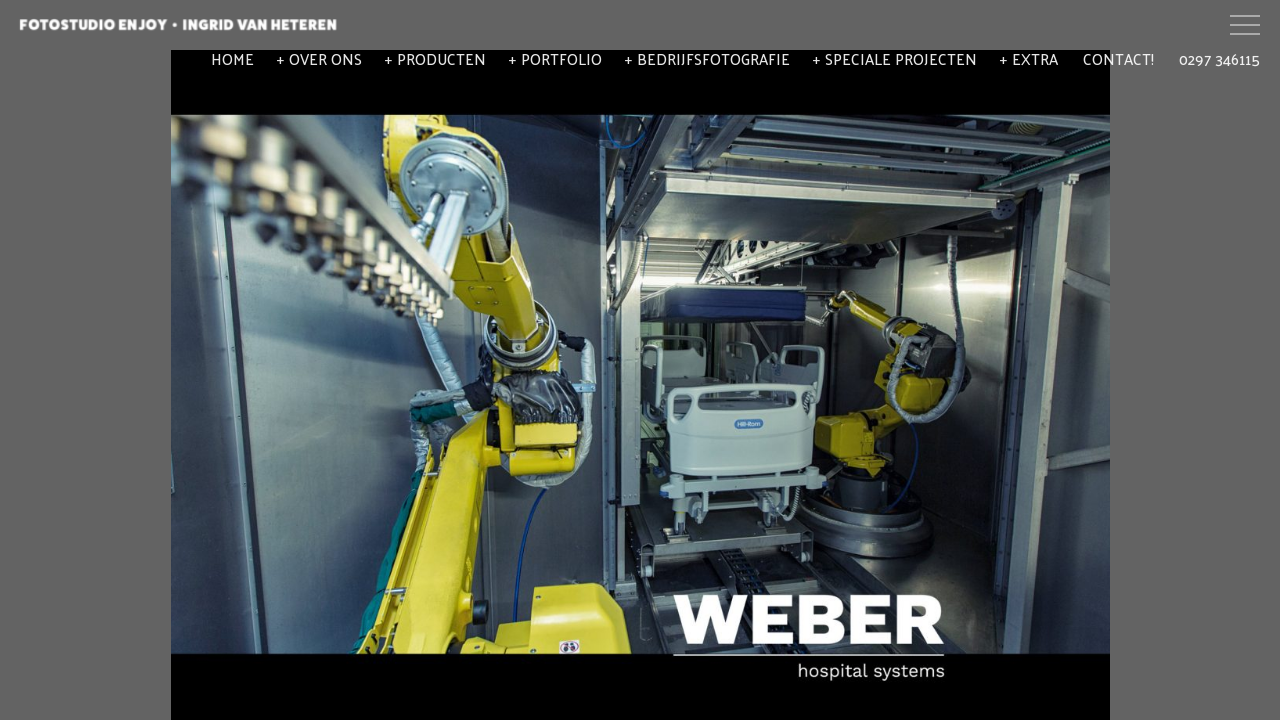

--- FILE ---
content_type: text/html; charset=UTF-8
request_url: https://www.fotostudioenjoy.nl/videoproductie/weber-promo2/
body_size: 14310
content:
<!DOCTYPE html>
<!--[if IE 7]>
<html class="ie ie7" lang="nl-NL" id="html">
<![endif]-->
<!--[if IE 8]>
<html class="ie ie8" lang="nl-NL" id="html">
<![endif]-->
<!--[if !(IE 7) | !(IE 8) ]><!-->
<html lang="nl-NL" id="html">
<!--<![endif]-->
<head>
  <!-- Google Tag Manager -->
<script>(function(w,d,s,l,i){w[l]=w[l]||[];w[l].push({'gtm.start':
new Date().getTime(),event:'gtm.js'});var f=d.getElementsByTagName(s)[0],
j=d.createElement(s),dl=l!='dataLayer'?'&l='+l:'';j.async=true;j.src=
'https://www.googletagmanager.com/gtm.js?id='+i+dl;f.parentNode.insertBefore(j,f);
})(window,document,'script','dataLayer','GTM-PP724HC');</script>
<!-- End Google Tag Manager -->


  <meta charset="UTF-8">
  <meta name="viewport" content="width=device-width,initial-scale=1">
  <meta http-equiv="X-UA-Compatible" content="IE=edge">
  <title>Fotostudio Enjoy | Weber-promo2 - Fotostudio Enjoy</title>
  <link rel="profile" href="http://gmpg.org/xfn/11">
  <link rel="pingback" href="https://www.fotostudioenjoy.nl/cms/xmlrpc.php">
    <meta name='robots' content='index, follow, max-image-preview:large, max-snippet:-1, max-video-preview:-1' />
	<style>img:is([sizes="auto" i], [sizes^="auto," i]) { contain-intrinsic-size: 3000px 1500px }</style>
	
	<!-- This site is optimized with the Yoast SEO plugin v26.8 - https://yoast.com/product/yoast-seo-wordpress/ -->
	<title>Weber-promo2 - Fotostudio Enjoy</title>
	<link rel="canonical" href="https://www.fotostudioenjoy.nl/videoproductie/weber-promo2/" />
	<meta property="og:locale" content="nl_NL" />
	<meta property="og:type" content="article" />
	<meta property="og:title" content="Weber-promo2 - Fotostudio Enjoy" />
	<meta property="og:url" content="https://www.fotostudioenjoy.nl/videoproductie/weber-promo2/" />
	<meta property="og:site_name" content="Fotostudio Enjoy" />
	<meta property="article:publisher" content="http://www.facebook.com/fotograafingridvanheteren" />
	<meta property="article:modified_time" content="2018-07-06T10:18:35+00:00" />
	<meta property="og:image" content="https://www.fotostudioenjoy.nl/videoproductie/weber-promo2" />
	<meta property="og:image:width" content="2102" />
	<meta property="og:image:height" content="1500" />
	<meta property="og:image:type" content="image/jpeg" />
	<meta name="twitter:card" content="summary_large_image" />
	<script type="application/ld+json" class="yoast-schema-graph">{"@context":"https://schema.org","@graph":[{"@type":"WebPage","@id":"https://www.fotostudioenjoy.nl/videoproductie/weber-promo2/","url":"https://www.fotostudioenjoy.nl/videoproductie/weber-promo2/","name":"Weber-promo2 - Fotostudio Enjoy","isPartOf":{"@id":"https://www.fotostudioenjoy.nl/#website"},"primaryImageOfPage":{"@id":"https://www.fotostudioenjoy.nl/videoproductie/weber-promo2/#primaryimage"},"image":{"@id":"https://www.fotostudioenjoy.nl/videoproductie/weber-promo2/#primaryimage"},"thumbnailUrl":"https://www.fotostudioenjoy.nl/cms/wp-content/uploads/Weber-promo2.jpg","datePublished":"2018-07-05T14:25:46+00:00","dateModified":"2018-07-06T10:18:35+00:00","breadcrumb":{"@id":"https://www.fotostudioenjoy.nl/videoproductie/weber-promo2/#breadcrumb"},"inLanguage":"nl-NL","potentialAction":[{"@type":"ReadAction","target":["https://www.fotostudioenjoy.nl/videoproductie/weber-promo2/"]}]},{"@type":"ImageObject","inLanguage":"nl-NL","@id":"https://www.fotostudioenjoy.nl/videoproductie/weber-promo2/#primaryimage","url":"https://www.fotostudioenjoy.nl/cms/wp-content/uploads/Weber-promo2.jpg","contentUrl":"https://www.fotostudioenjoy.nl/cms/wp-content/uploads/Weber-promo2.jpg","width":2102,"height":1500},{"@type":"BreadcrumbList","@id":"https://www.fotostudioenjoy.nl/videoproductie/weber-promo2/#breadcrumb","itemListElement":[{"@type":"ListItem","position":1,"name":"Home","item":"https://www.fotostudioenjoy.nl/"},{"@type":"ListItem","position":2,"name":"Videoproductie Fotostudio Enjoy","item":"https://www.fotostudioenjoy.nl/videoproductie/"},{"@type":"ListItem","position":3,"name":"Weber-promo2"}]},{"@type":"WebSite","@id":"https://www.fotostudioenjoy.nl/#website","url":"https://www.fotostudioenjoy.nl/","name":"Fotostudio Enjoy","description":"Fotografie &amp; Creatie","publisher":{"@id":"https://www.fotostudioenjoy.nl/#organization"},"potentialAction":[{"@type":"SearchAction","target":{"@type":"EntryPoint","urlTemplate":"https://www.fotostudioenjoy.nl/?s={search_term_string}"},"query-input":{"@type":"PropertyValueSpecification","valueRequired":true,"valueName":"search_term_string"}}],"inLanguage":"nl-NL"},{"@type":"Organization","@id":"https://www.fotostudioenjoy.nl/#organization","name":"Fotostudio Enjoy","url":"https://www.fotostudioenjoy.nl/","logo":{"@type":"ImageObject","inLanguage":"nl-NL","@id":"https://www.fotostudioenjoy.nl/#/schema/logo/image/","url":"https://www.fotostudioenjoy.nl/cms/wp-content/uploads/13497545_248985075481135_2219332165869989100_o.jpg","contentUrl":"https://www.fotostudioenjoy.nl/cms/wp-content/uploads/13497545_248985075481135_2219332165869989100_o.jpg","width":1314,"height":1315,"caption":"Fotostudio Enjoy"},"image":{"@id":"https://www.fotostudioenjoy.nl/#/schema/logo/image/"},"sameAs":["http://www.facebook.com/fotograafingridvanheteren","https://www.instagram.com/fotostudioenjoy/","https://www.linkedin.com/in/walterschellingerhout/"]}]}</script>
	<!-- / Yoast SEO plugin. -->


<link rel='dns-prefetch' href='//fonts.googleapis.com' />
<link rel="alternate" type="application/rss+xml" title="Fotostudio Enjoy &raquo; feed" href="https://www.fotostudioenjoy.nl/feed/" />
<link rel="alternate" type="application/rss+xml" title="Fotostudio Enjoy &raquo; reacties feed" href="https://www.fotostudioenjoy.nl/comments/feed/" />
		<!-- This site uses the Google Analytics by ExactMetrics plugin v8.7.4 - Using Analytics tracking - https://www.exactmetrics.com/ -->
		<!-- Opmerking: ExactMetrics is momenteel niet geconfigureerd op deze site. De site eigenaar moet authenticeren met Google Analytics in de ExactMetrics instellingen scherm. -->
					<!-- No tracking code set -->
				<!-- / Google Analytics by ExactMetrics -->
				<!-- This site uses the Google Analytics by MonsterInsights plugin v9.11.1 - Using Analytics tracking - https://www.monsterinsights.com/ -->
							<script src="//www.googletagmanager.com/gtag/js?id=G-PBEVH92RDF"  data-cfasync="false" data-wpfc-render="false" type="text/javascript" async></script>
			<script data-cfasync="false" data-wpfc-render="false" type="text/javascript">
				var mi_version = '9.11.1';
				var mi_track_user = true;
				var mi_no_track_reason = '';
								var MonsterInsightsDefaultLocations = {"page_location":"https:\/\/www.fotostudioenjoy.nl\/videoproductie\/weber-promo2\/"};
								if ( typeof MonsterInsightsPrivacyGuardFilter === 'function' ) {
					var MonsterInsightsLocations = (typeof MonsterInsightsExcludeQuery === 'object') ? MonsterInsightsPrivacyGuardFilter( MonsterInsightsExcludeQuery ) : MonsterInsightsPrivacyGuardFilter( MonsterInsightsDefaultLocations );
				} else {
					var MonsterInsightsLocations = (typeof MonsterInsightsExcludeQuery === 'object') ? MonsterInsightsExcludeQuery : MonsterInsightsDefaultLocations;
				}

								var disableStrs = [
										'ga-disable-G-PBEVH92RDF',
									];

				/* Function to detect opted out users */
				function __gtagTrackerIsOptedOut() {
					for (var index = 0; index < disableStrs.length; index++) {
						if (document.cookie.indexOf(disableStrs[index] + '=true') > -1) {
							return true;
						}
					}

					return false;
				}

				/* Disable tracking if the opt-out cookie exists. */
				if (__gtagTrackerIsOptedOut()) {
					for (var index = 0; index < disableStrs.length; index++) {
						window[disableStrs[index]] = true;
					}
				}

				/* Opt-out function */
				function __gtagTrackerOptout() {
					for (var index = 0; index < disableStrs.length; index++) {
						document.cookie = disableStrs[index] + '=true; expires=Thu, 31 Dec 2099 23:59:59 UTC; path=/';
						window[disableStrs[index]] = true;
					}
				}

				if ('undefined' === typeof gaOptout) {
					function gaOptout() {
						__gtagTrackerOptout();
					}
				}
								window.dataLayer = window.dataLayer || [];

				window.MonsterInsightsDualTracker = {
					helpers: {},
					trackers: {},
				};
				if (mi_track_user) {
					function __gtagDataLayer() {
						dataLayer.push(arguments);
					}

					function __gtagTracker(type, name, parameters) {
						if (!parameters) {
							parameters = {};
						}

						if (parameters.send_to) {
							__gtagDataLayer.apply(null, arguments);
							return;
						}

						if (type === 'event') {
														parameters.send_to = monsterinsights_frontend.v4_id;
							var hookName = name;
							if (typeof parameters['event_category'] !== 'undefined') {
								hookName = parameters['event_category'] + ':' + name;
							}

							if (typeof MonsterInsightsDualTracker.trackers[hookName] !== 'undefined') {
								MonsterInsightsDualTracker.trackers[hookName](parameters);
							} else {
								__gtagDataLayer('event', name, parameters);
							}
							
						} else {
							__gtagDataLayer.apply(null, arguments);
						}
					}

					__gtagTracker('js', new Date());
					__gtagTracker('set', {
						'developer_id.dZGIzZG': true,
											});
					if ( MonsterInsightsLocations.page_location ) {
						__gtagTracker('set', MonsterInsightsLocations);
					}
										__gtagTracker('config', 'G-PBEVH92RDF', {"forceSSL":"true","link_attribution":"true"} );
										window.gtag = __gtagTracker;										(function () {
						/* https://developers.google.com/analytics/devguides/collection/analyticsjs/ */
						/* ga and __gaTracker compatibility shim. */
						var noopfn = function () {
							return null;
						};
						var newtracker = function () {
							return new Tracker();
						};
						var Tracker = function () {
							return null;
						};
						var p = Tracker.prototype;
						p.get = noopfn;
						p.set = noopfn;
						p.send = function () {
							var args = Array.prototype.slice.call(arguments);
							args.unshift('send');
							__gaTracker.apply(null, args);
						};
						var __gaTracker = function () {
							var len = arguments.length;
							if (len === 0) {
								return;
							}
							var f = arguments[len - 1];
							if (typeof f !== 'object' || f === null || typeof f.hitCallback !== 'function') {
								if ('send' === arguments[0]) {
									var hitConverted, hitObject = false, action;
									if ('event' === arguments[1]) {
										if ('undefined' !== typeof arguments[3]) {
											hitObject = {
												'eventAction': arguments[3],
												'eventCategory': arguments[2],
												'eventLabel': arguments[4],
												'value': arguments[5] ? arguments[5] : 1,
											}
										}
									}
									if ('pageview' === arguments[1]) {
										if ('undefined' !== typeof arguments[2]) {
											hitObject = {
												'eventAction': 'page_view',
												'page_path': arguments[2],
											}
										}
									}
									if (typeof arguments[2] === 'object') {
										hitObject = arguments[2];
									}
									if (typeof arguments[5] === 'object') {
										Object.assign(hitObject, arguments[5]);
									}
									if ('undefined' !== typeof arguments[1].hitType) {
										hitObject = arguments[1];
										if ('pageview' === hitObject.hitType) {
											hitObject.eventAction = 'page_view';
										}
									}
									if (hitObject) {
										action = 'timing' === arguments[1].hitType ? 'timing_complete' : hitObject.eventAction;
										hitConverted = mapArgs(hitObject);
										__gtagTracker('event', action, hitConverted);
									}
								}
								return;
							}

							function mapArgs(args) {
								var arg, hit = {};
								var gaMap = {
									'eventCategory': 'event_category',
									'eventAction': 'event_action',
									'eventLabel': 'event_label',
									'eventValue': 'event_value',
									'nonInteraction': 'non_interaction',
									'timingCategory': 'event_category',
									'timingVar': 'name',
									'timingValue': 'value',
									'timingLabel': 'event_label',
									'page': 'page_path',
									'location': 'page_location',
									'title': 'page_title',
									'referrer' : 'page_referrer',
								};
								for (arg in args) {
																		if (!(!args.hasOwnProperty(arg) || !gaMap.hasOwnProperty(arg))) {
										hit[gaMap[arg]] = args[arg];
									} else {
										hit[arg] = args[arg];
									}
								}
								return hit;
							}

							try {
								f.hitCallback();
							} catch (ex) {
							}
						};
						__gaTracker.create = newtracker;
						__gaTracker.getByName = newtracker;
						__gaTracker.getAll = function () {
							return [];
						};
						__gaTracker.remove = noopfn;
						__gaTracker.loaded = true;
						window['__gaTracker'] = __gaTracker;
					})();
									} else {
										console.log("");
					(function () {
						function __gtagTracker() {
							return null;
						}

						window['__gtagTracker'] = __gtagTracker;
						window['gtag'] = __gtagTracker;
					})();
									}
			</script>
							<!-- / Google Analytics by MonsterInsights -->
		<script type="text/javascript">
/* <![CDATA[ */
window._wpemojiSettings = {"baseUrl":"https:\/\/s.w.org\/images\/core\/emoji\/16.0.1\/72x72\/","ext":".png","svgUrl":"https:\/\/s.w.org\/images\/core\/emoji\/16.0.1\/svg\/","svgExt":".svg","source":{"concatemoji":"https:\/\/www.fotostudioenjoy.nl\/cms\/wp-includes\/js\/wp-emoji-release.min.js?ver=6.8.3"}};
/*! This file is auto-generated */
!function(s,n){var o,i,e;function c(e){try{var t={supportTests:e,timestamp:(new Date).valueOf()};sessionStorage.setItem(o,JSON.stringify(t))}catch(e){}}function p(e,t,n){e.clearRect(0,0,e.canvas.width,e.canvas.height),e.fillText(t,0,0);var t=new Uint32Array(e.getImageData(0,0,e.canvas.width,e.canvas.height).data),a=(e.clearRect(0,0,e.canvas.width,e.canvas.height),e.fillText(n,0,0),new Uint32Array(e.getImageData(0,0,e.canvas.width,e.canvas.height).data));return t.every(function(e,t){return e===a[t]})}function u(e,t){e.clearRect(0,0,e.canvas.width,e.canvas.height),e.fillText(t,0,0);for(var n=e.getImageData(16,16,1,1),a=0;a<n.data.length;a++)if(0!==n.data[a])return!1;return!0}function f(e,t,n,a){switch(t){case"flag":return n(e,"\ud83c\udff3\ufe0f\u200d\u26a7\ufe0f","\ud83c\udff3\ufe0f\u200b\u26a7\ufe0f")?!1:!n(e,"\ud83c\udde8\ud83c\uddf6","\ud83c\udde8\u200b\ud83c\uddf6")&&!n(e,"\ud83c\udff4\udb40\udc67\udb40\udc62\udb40\udc65\udb40\udc6e\udb40\udc67\udb40\udc7f","\ud83c\udff4\u200b\udb40\udc67\u200b\udb40\udc62\u200b\udb40\udc65\u200b\udb40\udc6e\u200b\udb40\udc67\u200b\udb40\udc7f");case"emoji":return!a(e,"\ud83e\udedf")}return!1}function g(e,t,n,a){var r="undefined"!=typeof WorkerGlobalScope&&self instanceof WorkerGlobalScope?new OffscreenCanvas(300,150):s.createElement("canvas"),o=r.getContext("2d",{willReadFrequently:!0}),i=(o.textBaseline="top",o.font="600 32px Arial",{});return e.forEach(function(e){i[e]=t(o,e,n,a)}),i}function t(e){var t=s.createElement("script");t.src=e,t.defer=!0,s.head.appendChild(t)}"undefined"!=typeof Promise&&(o="wpEmojiSettingsSupports",i=["flag","emoji"],n.supports={everything:!0,everythingExceptFlag:!0},e=new Promise(function(e){s.addEventListener("DOMContentLoaded",e,{once:!0})}),new Promise(function(t){var n=function(){try{var e=JSON.parse(sessionStorage.getItem(o));if("object"==typeof e&&"number"==typeof e.timestamp&&(new Date).valueOf()<e.timestamp+604800&&"object"==typeof e.supportTests)return e.supportTests}catch(e){}return null}();if(!n){if("undefined"!=typeof Worker&&"undefined"!=typeof OffscreenCanvas&&"undefined"!=typeof URL&&URL.createObjectURL&&"undefined"!=typeof Blob)try{var e="postMessage("+g.toString()+"("+[JSON.stringify(i),f.toString(),p.toString(),u.toString()].join(",")+"));",a=new Blob([e],{type:"text/javascript"}),r=new Worker(URL.createObjectURL(a),{name:"wpTestEmojiSupports"});return void(r.onmessage=function(e){c(n=e.data),r.terminate(),t(n)})}catch(e){}c(n=g(i,f,p,u))}t(n)}).then(function(e){for(var t in e)n.supports[t]=e[t],n.supports.everything=n.supports.everything&&n.supports[t],"flag"!==t&&(n.supports.everythingExceptFlag=n.supports.everythingExceptFlag&&n.supports[t]);n.supports.everythingExceptFlag=n.supports.everythingExceptFlag&&!n.supports.flag,n.DOMReady=!1,n.readyCallback=function(){n.DOMReady=!0}}).then(function(){return e}).then(function(){var e;n.supports.everything||(n.readyCallback(),(e=n.source||{}).concatemoji?t(e.concatemoji):e.wpemoji&&e.twemoji&&(t(e.twemoji),t(e.wpemoji)))}))}((window,document),window._wpemojiSettings);
/* ]]> */
</script>
<style id='wp-emoji-styles-inline-css' type='text/css'>

	img.wp-smiley, img.emoji {
		display: inline !important;
		border: none !important;
		box-shadow: none !important;
		height: 1em !important;
		width: 1em !important;
		margin: 0 0.07em !important;
		vertical-align: -0.1em !important;
		background: none !important;
		padding: 0 !important;
	}
</style>
<link rel='stylesheet' id='wp-block-library-css' href='https://www.fotostudioenjoy.nl/cms/wp-includes/css/dist/block-library/style.min.css?ver=6.8.3' type='text/css' media='all' />
<style id='classic-theme-styles-inline-css' type='text/css'>
/*! This file is auto-generated */
.wp-block-button__link{color:#fff;background-color:#32373c;border-radius:9999px;box-shadow:none;text-decoration:none;padding:calc(.667em + 2px) calc(1.333em + 2px);font-size:1.125em}.wp-block-file__button{background:#32373c;color:#fff;text-decoration:none}
</style>
<style id='global-styles-inline-css' type='text/css'>
:root{--wp--preset--aspect-ratio--square: 1;--wp--preset--aspect-ratio--4-3: 4/3;--wp--preset--aspect-ratio--3-4: 3/4;--wp--preset--aspect-ratio--3-2: 3/2;--wp--preset--aspect-ratio--2-3: 2/3;--wp--preset--aspect-ratio--16-9: 16/9;--wp--preset--aspect-ratio--9-16: 9/16;--wp--preset--color--black: #000000;--wp--preset--color--cyan-bluish-gray: #abb8c3;--wp--preset--color--white: #ffffff;--wp--preset--color--pale-pink: #f78da7;--wp--preset--color--vivid-red: #cf2e2e;--wp--preset--color--luminous-vivid-orange: #ff6900;--wp--preset--color--luminous-vivid-amber: #fcb900;--wp--preset--color--light-green-cyan: #7bdcb5;--wp--preset--color--vivid-green-cyan: #00d084;--wp--preset--color--pale-cyan-blue: #8ed1fc;--wp--preset--color--vivid-cyan-blue: #0693e3;--wp--preset--color--vivid-purple: #9b51e0;--wp--preset--gradient--vivid-cyan-blue-to-vivid-purple: linear-gradient(135deg,rgba(6,147,227,1) 0%,rgb(155,81,224) 100%);--wp--preset--gradient--light-green-cyan-to-vivid-green-cyan: linear-gradient(135deg,rgb(122,220,180) 0%,rgb(0,208,130) 100%);--wp--preset--gradient--luminous-vivid-amber-to-luminous-vivid-orange: linear-gradient(135deg,rgba(252,185,0,1) 0%,rgba(255,105,0,1) 100%);--wp--preset--gradient--luminous-vivid-orange-to-vivid-red: linear-gradient(135deg,rgba(255,105,0,1) 0%,rgb(207,46,46) 100%);--wp--preset--gradient--very-light-gray-to-cyan-bluish-gray: linear-gradient(135deg,rgb(238,238,238) 0%,rgb(169,184,195) 100%);--wp--preset--gradient--cool-to-warm-spectrum: linear-gradient(135deg,rgb(74,234,220) 0%,rgb(151,120,209) 20%,rgb(207,42,186) 40%,rgb(238,44,130) 60%,rgb(251,105,98) 80%,rgb(254,248,76) 100%);--wp--preset--gradient--blush-light-purple: linear-gradient(135deg,rgb(255,206,236) 0%,rgb(152,150,240) 100%);--wp--preset--gradient--blush-bordeaux: linear-gradient(135deg,rgb(254,205,165) 0%,rgb(254,45,45) 50%,rgb(107,0,62) 100%);--wp--preset--gradient--luminous-dusk: linear-gradient(135deg,rgb(255,203,112) 0%,rgb(199,81,192) 50%,rgb(65,88,208) 100%);--wp--preset--gradient--pale-ocean: linear-gradient(135deg,rgb(255,245,203) 0%,rgb(182,227,212) 50%,rgb(51,167,181) 100%);--wp--preset--gradient--electric-grass: linear-gradient(135deg,rgb(202,248,128) 0%,rgb(113,206,126) 100%);--wp--preset--gradient--midnight: linear-gradient(135deg,rgb(2,3,129) 0%,rgb(40,116,252) 100%);--wp--preset--font-size--small: 13px;--wp--preset--font-size--medium: 20px;--wp--preset--font-size--large: 36px;--wp--preset--font-size--x-large: 42px;--wp--preset--spacing--20: 0.44rem;--wp--preset--spacing--30: 0.67rem;--wp--preset--spacing--40: 1rem;--wp--preset--spacing--50: 1.5rem;--wp--preset--spacing--60: 2.25rem;--wp--preset--spacing--70: 3.38rem;--wp--preset--spacing--80: 5.06rem;--wp--preset--shadow--natural: 6px 6px 9px rgba(0, 0, 0, 0.2);--wp--preset--shadow--deep: 12px 12px 50px rgba(0, 0, 0, 0.4);--wp--preset--shadow--sharp: 6px 6px 0px rgba(0, 0, 0, 0.2);--wp--preset--shadow--outlined: 6px 6px 0px -3px rgba(255, 255, 255, 1), 6px 6px rgba(0, 0, 0, 1);--wp--preset--shadow--crisp: 6px 6px 0px rgba(0, 0, 0, 1);}:where(.is-layout-flex){gap: 0.5em;}:where(.is-layout-grid){gap: 0.5em;}body .is-layout-flex{display: flex;}.is-layout-flex{flex-wrap: wrap;align-items: center;}.is-layout-flex > :is(*, div){margin: 0;}body .is-layout-grid{display: grid;}.is-layout-grid > :is(*, div){margin: 0;}:where(.wp-block-columns.is-layout-flex){gap: 2em;}:where(.wp-block-columns.is-layout-grid){gap: 2em;}:where(.wp-block-post-template.is-layout-flex){gap: 1.25em;}:where(.wp-block-post-template.is-layout-grid){gap: 1.25em;}.has-black-color{color: var(--wp--preset--color--black) !important;}.has-cyan-bluish-gray-color{color: var(--wp--preset--color--cyan-bluish-gray) !important;}.has-white-color{color: var(--wp--preset--color--white) !important;}.has-pale-pink-color{color: var(--wp--preset--color--pale-pink) !important;}.has-vivid-red-color{color: var(--wp--preset--color--vivid-red) !important;}.has-luminous-vivid-orange-color{color: var(--wp--preset--color--luminous-vivid-orange) !important;}.has-luminous-vivid-amber-color{color: var(--wp--preset--color--luminous-vivid-amber) !important;}.has-light-green-cyan-color{color: var(--wp--preset--color--light-green-cyan) !important;}.has-vivid-green-cyan-color{color: var(--wp--preset--color--vivid-green-cyan) !important;}.has-pale-cyan-blue-color{color: var(--wp--preset--color--pale-cyan-blue) !important;}.has-vivid-cyan-blue-color{color: var(--wp--preset--color--vivid-cyan-blue) !important;}.has-vivid-purple-color{color: var(--wp--preset--color--vivid-purple) !important;}.has-black-background-color{background-color: var(--wp--preset--color--black) !important;}.has-cyan-bluish-gray-background-color{background-color: var(--wp--preset--color--cyan-bluish-gray) !important;}.has-white-background-color{background-color: var(--wp--preset--color--white) !important;}.has-pale-pink-background-color{background-color: var(--wp--preset--color--pale-pink) !important;}.has-vivid-red-background-color{background-color: var(--wp--preset--color--vivid-red) !important;}.has-luminous-vivid-orange-background-color{background-color: var(--wp--preset--color--luminous-vivid-orange) !important;}.has-luminous-vivid-amber-background-color{background-color: var(--wp--preset--color--luminous-vivid-amber) !important;}.has-light-green-cyan-background-color{background-color: var(--wp--preset--color--light-green-cyan) !important;}.has-vivid-green-cyan-background-color{background-color: var(--wp--preset--color--vivid-green-cyan) !important;}.has-pale-cyan-blue-background-color{background-color: var(--wp--preset--color--pale-cyan-blue) !important;}.has-vivid-cyan-blue-background-color{background-color: var(--wp--preset--color--vivid-cyan-blue) !important;}.has-vivid-purple-background-color{background-color: var(--wp--preset--color--vivid-purple) !important;}.has-black-border-color{border-color: var(--wp--preset--color--black) !important;}.has-cyan-bluish-gray-border-color{border-color: var(--wp--preset--color--cyan-bluish-gray) !important;}.has-white-border-color{border-color: var(--wp--preset--color--white) !important;}.has-pale-pink-border-color{border-color: var(--wp--preset--color--pale-pink) !important;}.has-vivid-red-border-color{border-color: var(--wp--preset--color--vivid-red) !important;}.has-luminous-vivid-orange-border-color{border-color: var(--wp--preset--color--luminous-vivid-orange) !important;}.has-luminous-vivid-amber-border-color{border-color: var(--wp--preset--color--luminous-vivid-amber) !important;}.has-light-green-cyan-border-color{border-color: var(--wp--preset--color--light-green-cyan) !important;}.has-vivid-green-cyan-border-color{border-color: var(--wp--preset--color--vivid-green-cyan) !important;}.has-pale-cyan-blue-border-color{border-color: var(--wp--preset--color--pale-cyan-blue) !important;}.has-vivid-cyan-blue-border-color{border-color: var(--wp--preset--color--vivid-cyan-blue) !important;}.has-vivid-purple-border-color{border-color: var(--wp--preset--color--vivid-purple) !important;}.has-vivid-cyan-blue-to-vivid-purple-gradient-background{background: var(--wp--preset--gradient--vivid-cyan-blue-to-vivid-purple) !important;}.has-light-green-cyan-to-vivid-green-cyan-gradient-background{background: var(--wp--preset--gradient--light-green-cyan-to-vivid-green-cyan) !important;}.has-luminous-vivid-amber-to-luminous-vivid-orange-gradient-background{background: var(--wp--preset--gradient--luminous-vivid-amber-to-luminous-vivid-orange) !important;}.has-luminous-vivid-orange-to-vivid-red-gradient-background{background: var(--wp--preset--gradient--luminous-vivid-orange-to-vivid-red) !important;}.has-very-light-gray-to-cyan-bluish-gray-gradient-background{background: var(--wp--preset--gradient--very-light-gray-to-cyan-bluish-gray) !important;}.has-cool-to-warm-spectrum-gradient-background{background: var(--wp--preset--gradient--cool-to-warm-spectrum) !important;}.has-blush-light-purple-gradient-background{background: var(--wp--preset--gradient--blush-light-purple) !important;}.has-blush-bordeaux-gradient-background{background: var(--wp--preset--gradient--blush-bordeaux) !important;}.has-luminous-dusk-gradient-background{background: var(--wp--preset--gradient--luminous-dusk) !important;}.has-pale-ocean-gradient-background{background: var(--wp--preset--gradient--pale-ocean) !important;}.has-electric-grass-gradient-background{background: var(--wp--preset--gradient--electric-grass) !important;}.has-midnight-gradient-background{background: var(--wp--preset--gradient--midnight) !important;}.has-small-font-size{font-size: var(--wp--preset--font-size--small) !important;}.has-medium-font-size{font-size: var(--wp--preset--font-size--medium) !important;}.has-large-font-size{font-size: var(--wp--preset--font-size--large) !important;}.has-x-large-font-size{font-size: var(--wp--preset--font-size--x-large) !important;}
:where(.wp-block-post-template.is-layout-flex){gap: 1.25em;}:where(.wp-block-post-template.is-layout-grid){gap: 1.25em;}
:where(.wp-block-columns.is-layout-flex){gap: 2em;}:where(.wp-block-columns.is-layout-grid){gap: 2em;}
:root :where(.wp-block-pullquote){font-size: 1.5em;line-height: 1.6;}
</style>
<link rel='stylesheet' id='contact-form-7-css' href='https://www.fotostudioenjoy.nl/cms/wp-content/plugins/contact-form-7/includes/css/styles.css?ver=6.1.4' type='text/css' media='all' />
<link rel='stylesheet' id='osetin-google-font-css' href='https://fonts.googleapis.com/css?family=Rajdhani:700,400|Passion+One|Unica+One|Arsenal|Palanquin:500|Teko|Oswald|Bowlby+One+SC|Chelsea+Market' type='text/css' media='all' />
<link rel='stylesheet' id='osetin-perfect-scrollbar-css' href='https://www.fotostudioenjoy.nl/cms/wp-content/themes/moon-by-osetin/bower_components/perfect-scrollbar/css/perfect-scrollbar.css?ver=1765546992' type='text/css' media='all' />
<link rel='stylesheet' id='osetin-main-less-css' href='https://www.fotostudioenjoy.nl/cms/wp-content/uploads/wp-less-cache/osetin-main-less.css?ver=1742911801' type='text/css' media='all' />
<link rel='stylesheet' id='osetin-style-css' href='https://www.fotostudioenjoy.nl/cms/wp-content/themes/moon-by-osetin/style.css?ver=1765546992' type='text/css' media='all' />
<link rel='stylesheet' id='osetin-editor-style-css' href='https://www.fotostudioenjoy.nl/cms/wp-content/themes/moon-by-osetin/editor-style.css?ver=1765546992' type='text/css' media='all' />
<link rel='stylesheet' id='arve-css' href='https://www.fotostudioenjoy.nl/cms/wp-content/plugins/advanced-responsive-video-embedder/build/main.css?ver=10.8.2' type='text/css' media='all' />
<script type="text/javascript" src="https://www.fotostudioenjoy.nl/cms/wp-content/plugins/google-analytics-for-wordpress/assets/js/frontend-gtag.min.js?ver=9.11.1" id="monsterinsights-frontend-script-js" async="async" data-wp-strategy="async"></script>
<script data-cfasync="false" data-wpfc-render="false" type="text/javascript" id='monsterinsights-frontend-script-js-extra'>/* <![CDATA[ */
var monsterinsights_frontend = {"js_events_tracking":"true","download_extensions":"doc,pdf,ppt,zip,xls,docx,pptx,xlsx","inbound_paths":"[{\"path\":\"\\\/go\\\/\",\"label\":\"affiliate\"},{\"path\":\"\\\/recommend\\\/\",\"label\":\"affiliate\"}]","home_url":"https:\/\/www.fotostudioenjoy.nl","hash_tracking":"false","v4_id":"G-PBEVH92RDF"};/* ]]> */
</script>
<script type="text/javascript" src="https://www.fotostudioenjoy.nl/cms/wp-includes/js/jquery/jquery.min.js?ver=3.7.1" id="jquery-core-js"></script>
<script type="text/javascript" src="https://www.fotostudioenjoy.nl/cms/wp-includes/js/jquery/jquery-migrate.min.js?ver=3.4.1" id="jquery-migrate-js"></script>
<script type="text/javascript" src="https://www.fotostudioenjoy.nl/cms/wp-content/plugins/advanced-responsive-video-embedder/build/main.js?ver=10.8.2" id="arve-js" async="async" data-wp-strategy="async"></script>
<link rel="https://api.w.org/" href="https://www.fotostudioenjoy.nl/wp-json/" /><link rel="alternate" title="JSON" type="application/json" href="https://www.fotostudioenjoy.nl/wp-json/wp/v2/media/4758" /><link rel="EditURI" type="application/rsd+xml" title="RSD" href="https://www.fotostudioenjoy.nl/cms/xmlrpc.php?rsd" />
<meta name="generator" content="WordPress 6.8.3" />
<link rel='shortlink' href='https://www.fotostudioenjoy.nl/?p=4758' />
<link rel="alternate" title="oEmbed (JSON)" type="application/json+oembed" href="https://www.fotostudioenjoy.nl/wp-json/oembed/1.0/embed?url=https%3A%2F%2Fwww.fotostudioenjoy.nl%2Fvideoproductie%2Fweber-promo2%2F" />
<link rel="alternate" title="oEmbed (XML)" type="text/xml+oembed" href="https://www.fotostudioenjoy.nl/wp-json/oembed/1.0/embed?url=https%3A%2F%2Fwww.fotostudioenjoy.nl%2Fvideoproductie%2Fweber-promo2%2F&#038;format=xml" />
<!-- start Simple Custom CSS and JS -->
<style type="text/css">
/* Add your CSS code here.

For example:
.example {
    color: red;
}

For brushing up on your CSS knowledge, check out http://www.w3schools.com/css/css_syntax.asp

End of comment */ 

body:not(.page-id-189) .grecaptcha-badge {
	display: none;
}

.grizz-text a{
	font-weight:bold;
}

.grizz-cta a{
	background-color: #2491e5;
	border-color: #2491e5;
	padding: 12px 22px;
	color: #ffffff;
	    display: inline-block;
	text-align: center;
	    vertical-align: middle;align-content
	border: 1px solid transparent;
	white-space: nowrap;
	    text-decoration: none !important;
}

.grizz-cta a:hover{
		background-color: #2491e5CC;
	    transition: transform 150ms ease-out, box-shadow 150ms ease-out;
}

.grizz-text h2{
	font-size: 30px
}

.grizz-text h3, .grizz-cta h3{
	font-size:25px;
}

@media (min-width: 1400px) {
  .grizz-text h2 {
    font-size: 32px;
  }

  .grizz-text h3,
  .grizz-cta h3 {
    font-size: 26px;
  }
}
@media (max-width: 1200px) {
  .grizz-text h2 {
    font-size: 26px;
  }

  .grizz-text h3,
  .grizz-cta h3 {
    font-size: 22px;
  }
}
@media (max-width: 992px) {
  .grizz-text h2 {
    font-size: 26px;
  }

  .grizz-text h3,
  .grizz-cta h3 {
    font-size: 21px;
  }
}
@media (max-width: 768px) {
  .grizz-text h2 {
    font-size: 24px;
  }

  .grizz-text h3,
  .grizz-cta h3 {
    font-size: 19px;
  }
}
@media (max-width: 480px) {
  .grizz-text h2 {
    font-size: 26px;
  }

  .grizz-text h3,
  .grizz-cta h3 {
    font-size: 22px;
  }
}

.grizz-usp {
	font-weight: bold; 
	color: #FFFFFF;
}</style>
<!-- end Simple Custom CSS and JS -->
<!-- start Simple Custom CSS and JS -->
<script type="text/javascript">
document.addEventListener( 'wpcf7mailsent', function( event ) {
    ga('send', 'event', 'conversie', 'contact-form');
}, false );</script>
<!-- end Simple Custom CSS and JS -->
<script type="text/javascript">var ajaxurl = "https://www.fotostudioenjoy.nl/cms/wp-admin/admin-ajax.php"</script><style type="text/css">.recentcomments a{display:inline !important;padding:0 !important;margin:0 !important;}</style><style type="text/css" id="custom-background-css">
body.custom-background { background-color: #636363; }
</style>
	<link rel="icon" href="https://www.fotostudioenjoy.nl/cms/wp-content/uploads/logo-Enjoy_los-FLAVICON.jpg" sizes="32x32" />
<link rel="icon" href="https://www.fotostudioenjoy.nl/cms/wp-content/uploads/logo-Enjoy_los-FLAVICON.jpg" sizes="192x192" />
<link rel="apple-touch-icon" href="https://www.fotostudioenjoy.nl/cms/wp-content/uploads/logo-Enjoy_los-FLAVICON.jpg" />
<meta name="msapplication-TileImage" content="https://www.fotostudioenjoy.nl/cms/wp-content/uploads/logo-Enjoy_los-FLAVICON.jpg" />
  <!--[if lt IE 9]>
  <script src="https://www.fotostudioenjoy.nl/cms/wp-content/themes/moon-by-osetin/js/html5shiv.min.js"></script>
  <script type="text/javascript" src="https://www.fotostudioenjoy.nl/cms/wp-content/themes/moon-by-osetin/js/respond.min.js"></script>
  <![endif]-->
      <style ="text/css">.scheme-dark .main-footer .copyright {
    color: #cacaca;
}

.main-footer .copyright {
    float: right;
    font-size: 14px;
    line-height: 28px;
    height: 28px;
}

.desc {
    line-height: 1.4;
    font-size: 18px;
}

body > div[style="background-color: #f95858; font-size: 13px; position: fixed; padding: 20px; z-index: 9999; text-align: center; bottom: 0px; left: 0px; right: 0px; color: #fff; font-weight: bold;"] {
display: none !important;
}</style>  </head>

<body class="attachment wp-singular attachment-template-default attachmentid-4758 attachment-jpeg custom-background wp-theme-moon-by-osetin mobile-style-version1 disable-hover-zoom mobile-content-left-visible scheme-dark content-left-exists content-left-hidden content-thumbs-hidden content-thumbs-removed content-middle-exists content-middle-hidden content-middle-hover-when-visible menu-borders-top menu-borders-top-visible menu-on-the-left-removed with-infinite-button site-loading-step1 show-loading-animation override-spinning-color default-loading-label-color content-location-left" data-animation-duration-type="images_loaded" data-animation-duration-time="2000"  style="" data-hide-extra-panels-on-small="no" data-lb-close="Close" data-lb-share="Share" data-lb-full="Thumbnails">
  <!-- Google Tag Manager (noscript) -->
<noscript><iframe src="https://www.googletagmanager.com/ns.html?id=GTM-PP724HC"
height="0" width="0" style="display:none;visibility:hidden"></iframe></noscript>
<!-- End Google Tag Manager (noscript) -->


  <div class="all-wrapper">


<div class="mobile-full-content-fader"></div>
<div class="mobile-navigation-menu menu-activated-on-click activate-perfect-scrollbar menu-color-scheme-dark"  style="background-color: #011c35">
  <div class="mobile_os_menu"><ul id="menu-main-menu" class="menu"><li id="menu-item-1997" class="menu-item menu-item-type-post_type menu-item-object-page menu-item-home menu-item-1997"><a href="https://www.fotostudioenjoy.nl/">HOME</a></li>
<li id="menu-item-2751" class="menu-item menu-item-type-post_type menu-item-object-page menu-item-has-children menu-item-2751"><a href="https://www.fotostudioenjoy.nl/ingridvanheteren/">Over ons</a>
<ul class="sub-menu">
	<li id="menu-item-2605" class="menu-item menu-item-type-post_type menu-item-object-page menu-item-has-children menu-item-2605"><a href="https://www.fotostudioenjoy.nl/awards-mainpag/">AWARDS</a>
	<ul class="sub-menu">
		<li id="menu-item-10199" class="menu-item menu-item-type-post_type menu-item-object-post menu-item-10199"><a href="https://www.fotostudioenjoy.nl/awards2005_2016/">Certificates &#038; Awards 2005 – 2015</a></li>
		<li id="menu-item-2651" class="menu-item menu-item-type-post_type menu-item-object-page menu-item-2651"><a href="https://www.fotostudioenjoy.nl/awards-mainpag/">All Award Pictures</a></li>
		<li id="menu-item-1201" class="menu-item menu-item-type-custom menu-item-object-custom menu-item-1201"><a href="http://www.fotostudioenjoy.nl/cms/fep-awards-qep/%20">QEP Awards (EUROPEAN)</a></li>
		<li id="menu-item-2010" class="menu-item menu-item-type-post_type menu-item-object-post menu-item-2010"><a href="https://www.fotostudioenjoy.nl/masters-photographers-network/">MPN Awards (NL)</a></li>
		<li id="menu-item-4984" class="menu-item menu-item-type-custom menu-item-object-custom menu-item-has-children menu-item-4984"><a href="#">MPA Awards UK</a>
		<ul class="sub-menu">
			<li id="menu-item-4982" class="menu-item menu-item-type-post_type menu-item-object-post menu-item-4982"><a href="https://www.fotostudioenjoy.nl/mpa-awards-2015/">MPA Awards 2015</a></li>
			<li id="menu-item-4983" class="menu-item menu-item-type-post_type menu-item-object-post menu-item-4983"><a href="https://www.fotostudioenjoy.nl/mpa2016/">MPA Awards 2016</a></li>
			<li id="menu-item-5784" class="menu-item menu-item-type-post_type menu-item-object-post menu-item-5784"><a href="https://www.fotostudioenjoy.nl/mpa2019/">MPA Awards 2019</a></li>
			<li id="menu-item-5783" class="menu-item menu-item-type-post_type menu-item-object-post menu-item-5783"><a href="https://www.fotostudioenjoy.nl/mpa2020/">MPA Awards 2020</a></li>
		</ul>
</li>
		<li id="menu-item-2606" class="menu-item menu-item-type-post_type menu-item-object-post menu-item-2606"><a href="https://www.fotostudioenjoy.nl/qep-awards-2014/">QEP Qualification (EUROPEAN)</a></li>
		<li id="menu-item-2933" class="menu-item menu-item-type-post_type menu-item-object-post menu-item-2933"><a href="https://www.fotostudioenjoy.nl/fellowship-mpa-2011/">FellowShip MPA (UK)</a></li>
		<li id="menu-item-2934" class="menu-item menu-item-type-post_type menu-item-object-post menu-item-2934"><a href="https://www.fotostudioenjoy.nl/dipp-awards-2011/">DiPP Awards (NL)</a></li>
	</ul>
</li>
	<li id="menu-item-5190" class="menu-item menu-item-type-custom menu-item-object-custom menu-item-5190"><a href="https://www.fotostudioenjoy.nl/osetin_testimonial/miranda/">Referentie • Special</a></li>
	<li id="menu-item-1951" class="menu-item menu-item-type-post_type menu-item-object-page menu-item-1951"><a href="https://www.fotostudioenjoy.nl/ingridvanheteren/">Ingrid van Heteren</a></li>
	<li id="menu-item-2707" class="menu-item menu-item-type-post_type menu-item-object-page menu-item-2707"><a href="https://www.fotostudioenjoy.nl/walterschellingerhout/">Walter Schellingerhout</a></li>
	<li id="menu-item-2782" class="menu-item menu-item-type-custom menu-item-object-custom menu-item-has-children menu-item-2782"><a href="#">Partners</a>
	<ul class="sub-menu">
		<li id="menu-item-2789" class="menu-item menu-item-type-post_type menu-item-object-page menu-item-2789"><a href="https://www.fotostudioenjoy.nl/bert-bohlmeijer/">Bert Bohlmeijer</a></li>
		<li id="menu-item-3470" class="menu-item menu-item-type-post_type menu-item-object-page menu-item-3470"><a href="https://www.fotostudioenjoy.nl/karin-verburg_visagie/">Karin Verburg</a></li>
		<li id="menu-item-3208" class="menu-item menu-item-type-post_type menu-item-object-page menu-item-3208"><a href="https://www.fotostudioenjoy.nl/mexsedia/">Mexs Schellingerhout</a></li>
	</ul>
</li>
</ul>
</li>
<li id="menu-item-3396" class="menu-item menu-item-type-custom menu-item-object-custom menu-item-has-children menu-item-3396"><a href="#">Producten</a>
<ul class="sub-menu">
	<li id="menu-item-3398" class="menu-item menu-item-type-post_type menu-item-object-page menu-item-3398"><a href="https://www.fotostudioenjoy.nl/portrait-on-the-wall/">PORTRAIT ON The WALL</a></li>
	<li id="menu-item-3397" class="menu-item menu-item-type-post_type menu-item-object-page menu-item-3397"><a href="https://www.fotostudioenjoy.nl/wanddecoraties/">Presentatie materiaal</a></li>
	<li id="menu-item-3399" class="menu-item menu-item-type-custom menu-item-object-custom menu-item-3399"><a href="http://www.fotostudioenjoy.nl/cms/albums/">Albums</a></li>
	<li id="menu-item-4734" class="menu-item menu-item-type-custom menu-item-object-custom menu-item-has-children menu-item-4734"><a href="#">Digitaal</a>
	<ul class="sub-menu">
		<li id="menu-item-3465" class="menu-item menu-item-type-post_type menu-item-object-post menu-item-3465"><a href="https://www.fotostudioenjoy.nl/fotostudio-enjoy-digitaal-2017/">Overzicht van de opties</a></li>
		<li id="menu-item-4726" class="menu-item menu-item-type-post_type menu-item-object-page menu-item-4726"><a href="https://www.fotostudioenjoy.nl/rechten/">FAQ • Beeldrecht</a></li>
	</ul>
</li>
</ul>
</li>
<li id="menu-item-1198" class="menu-item menu-item-type-custom menu-item-object-custom menu-item-has-children menu-item-1198"><a href="#">Portfolio</a>
<ul class="sub-menu">
	<li id="menu-item-2624" class="menu-item menu-item-type-post_type menu-item-object-page menu-item-2624"><a href="https://www.fotostudioenjoy.nl/quick-impression/">QUiCK Impression</a></li>
	<li id="menu-item-2888" class="menu-item menu-item-type-post_type menu-item-object-post menu-item-2888"><a href="https://www.fotostudioenjoy.nl/creative/">Creatieve beelden</a></li>
	<li id="menu-item-1993" class="menu-item menu-item-type-post_type menu-item-object-post menu-item-1993"><a href="https://www.fotostudioenjoy.nl/sportstijl/">Sportstijl</a></li>
	<li id="menu-item-1994" class="menu-item menu-item-type-post_type menu-item-object-post menu-item-1994"><a href="https://www.fotostudioenjoy.nl/pets/">Dieren</a></li>
	<li id="menu-item-1991" class="menu-item menu-item-type-post_type menu-item-object-post menu-item-1991"><a href="https://www.fotostudioenjoy.nl/baby-newborn/">Baby – Newborn</a></li>
	<li id="menu-item-2750" class="menu-item menu-item-type-custom menu-item-object-custom menu-item-has-children menu-item-2750"><a href="http://www.fotostudioenjoy.nl/cms/kids/">Kinderen</a>
	<ul class="sub-menu">
		<li id="menu-item-2610" class="menu-item menu-item-type-post_type menu-item-object-page menu-item-2610"><a href="https://www.fotostudioenjoy.nl/kinderen/">Kinderen • 4 stijlen</a></li>
		<li id="menu-item-1988" class="menu-item menu-item-type-post_type menu-item-object-post menu-item-1988"><a href="https://www.fotostudioenjoy.nl/kids-basic-style/">Basis wit</a></li>
		<li id="menu-item-2228" class="menu-item menu-item-type-post_type menu-item-object-post menu-item-2228"><a href="https://www.fotostudioenjoy.nl/kids-classic-style/">Klassiek</a></li>
		<li id="menu-item-2320" class="menu-item menu-item-type-post_type menu-item-object-post menu-item-2320"><a href="https://www.fotostudioenjoy.nl/kids-sport-style/">Sport</a></li>
		<li id="menu-item-2461" class="menu-item menu-item-type-post_type menu-item-object-post menu-item-2461"><a href="https://www.fotostudioenjoy.nl/kids-fashion/">Fashion</a></li>
	</ul>
</li>
	<li id="menu-item-2323" class="menu-item menu-item-type-custom menu-item-object-custom menu-item-has-children menu-item-2323"><a href="#">Familie</a>
	<ul class="sub-menu">
		<li id="menu-item-1989" class="menu-item menu-item-type-post_type menu-item-object-post menu-item-1989"><a href="https://www.fotostudioenjoy.nl/family/">Familieportret</a></li>
		<li id="menu-item-2322" class="menu-item menu-item-type-post_type menu-item-object-post menu-item-2322"><a href="https://www.fotostudioenjoy.nl/family-shoot-on-location/">Familieportret op locatie</a></li>
	</ul>
</li>
	<li id="menu-item-1990" class="menu-item menu-item-type-post_type menu-item-object-post menu-item-1990"><a href="https://www.fotostudioenjoy.nl/wedding/">Trouwen</a></li>
	<li id="menu-item-1992" class="menu-item menu-item-type-post_type menu-item-object-post menu-item-1992"><a href="https://www.fotostudioenjoy.nl/zwanger/">Zwanger</a></li>
	<li id="menu-item-3189" class="menu-item menu-item-type-post_type menu-item-object-post menu-item-3189"><a href="https://www.fotostudioenjoy.nl/artistic_nude/">Artistic Nude</a></li>
	<li id="menu-item-4525" class="menu-item menu-item-type-post_type menu-item-object-post menu-item-4525"><a href="https://www.fotostudioenjoy.nl/fotografieoplocatie/">Fotografie op locatie</a></li>
	<li id="menu-item-3338" class="menu-item menu-item-type-post_type menu-item-object-post menu-item-3338"><a href="https://www.fotostudioenjoy.nl/raw/">Ruw portret</a></li>
</ul>
</li>
<li id="menu-item-1210" class="menu-item menu-item-type-custom menu-item-object-custom menu-item-has-children menu-item-1210"><a href="#">Bedrijfsfotografie</a>
<ul class="sub-menu">
	<li id="menu-item-1268" class="menu-item menu-item-type-post_type menu-item-object-post menu-item-1268"><a href="https://www.fotostudioenjoy.nl/zakenportret/">Zakenportret</a></li>
	<li id="menu-item-4465" class="menu-item menu-item-type-post_type menu-item-object-post menu-item-4465"><a href="https://www.fotostudioenjoy.nl/bedrijfsfotografie2/">Bedrijfsportret</a></li>
	<li id="menu-item-2607" class="menu-item menu-item-type-post_type menu-item-object-post menu-item-2607"><a href="https://www.fotostudioenjoy.nl/reclamefotografie/">Reclame</a></li>
	<li id="menu-item-4462" class="menu-item menu-item-type-post_type menu-item-object-post menu-item-4462"><a href="https://www.fotostudioenjoy.nl/productfotografie/">Productfotografie</a></li>
	<li id="menu-item-4464" class="menu-item menu-item-type-post_type menu-item-object-post menu-item-4464"><a href="https://www.fotostudioenjoy.nl/interieurfotografie/">Interieurfotografie</a></li>
	<li id="menu-item-4463" class="menu-item menu-item-type-post_type menu-item-object-post menu-item-4463"><a href="https://www.fotostudioenjoy.nl/reportagefotografie/">Reportagefotografie</a></li>
</ul>
</li>
<li id="menu-item-3786" class="menu-item menu-item-type-custom menu-item-object-custom menu-item-has-children menu-item-3786"><a href="#">Speciale projecten</a>
<ul class="sub-menu">
	<li id="menu-item-10722" class="menu-item menu-item-type-post_type menu-item-object-page menu-item-10722"><a href="https://www.fotostudioenjoy.nl/100dagenchallenge2023/">in 100 dagen tot Fitnessmodel</a></li>
	<li id="menu-item-10421" class="menu-item menu-item-type-post_type menu-item-object-post menu-item-10421"><a href="https://www.fotostudioenjoy.nl/kenyachildcare/">Kenya Child Care • Foundation</a></li>
	<li id="menu-item-10101" class="menu-item menu-item-type-post_type menu-item-object-post menu-item-10101"><a href="https://www.fotostudioenjoy.nl/creatiefvoorals/">Creatief beeld voor ALS</a></li>
	<li id="menu-item-7277" class="menu-item menu-item-type-post_type menu-item-object-page menu-item-7277"><a href="https://www.fotostudioenjoy.nl/spot_on/">Spot on! Talkshow</a></li>
	<li id="menu-item-9775" class="menu-item menu-item-type-post_type menu-item-object-post menu-item-9775"><a href="https://www.fotostudioenjoy.nl/roelofs/">Drukkerij Roelofs • Enschede</a></li>
	<li id="menu-item-5562" class="menu-item menu-item-type-post_type menu-item-object-page menu-item-5562"><a href="https://www.fotostudioenjoy.nl/inthespotlight/">Ondernemers in the Spotlight</a></li>
	<li id="menu-item-5248" class="menu-item menu-item-type-post_type menu-item-object-post menu-item-5248"><a href="https://www.fotostudioenjoy.nl/raggers/">Schoonmaakbedrijf Raggers • uithoorn</a></li>
	<li id="menu-item-5050" class="menu-item menu-item-type-custom menu-item-object-custom menu-item-has-children menu-item-5050"><a href="#">Flower Art</a>
	<ul class="sub-menu">
		<li id="menu-item-2132" class="menu-item menu-item-type-post_type menu-item-object-post menu-item-2132"><a href="https://www.fotostudioenjoy.nl/weddingroses/">Parfum Flower Company • Top 40 Weddingroses</a></li>
		<li id="menu-item-4044" class="menu-item menu-item-type-post_type menu-item-object-post menu-item-4044"><a href="https://www.fotostudioenjoy.nl/inge-quint-flower-art/">Inge Quint Flower Art</a></li>
	</ul>
</li>
	<li id="menu-item-5051" class="menu-item menu-item-type-custom menu-item-object-custom menu-item-has-children menu-item-5051"><a href="#">Sport</a>
	<ul class="sub-menu">
		<li id="menu-item-5053" class="menu-item menu-item-type-post_type menu-item-object-post menu-item-5053"><a href="https://www.fotostudioenjoy.nl/beachthrowdown/">Beach Throwdown 2018 Fotografie</a></li>
		<li id="menu-item-3983" class="menu-item menu-item-type-post_type menu-item-object-post menu-item-3983"><a href="https://www.fotostudioenjoy.nl/karelvangoor/">Karel van Goor – Snowboard Cross</a></li>
		<li id="menu-item-5047" class="menu-item menu-item-type-custom menu-item-object-custom menu-item-has-children menu-item-5047"><a href="#">HELDEN Magazine</a>
		<ul class="sub-menu">
			<li id="menu-item-5049" class="menu-item menu-item-type-post_type menu-item-object-post menu-item-5049"><a href="https://www.fotostudioenjoy.nl/helden-mag/">Editie 41 • Jetze Plat</a></li>
			<li id="menu-item-5048" class="menu-item menu-item-type-post_type menu-item-object-post menu-item-5048"><a href="https://www.fotostudioenjoy.nl/helden-mag42/">Editie 42 • Team NL Zeilers</a></li>
		</ul>
</li>
	</ul>
</li>
	<li id="menu-item-5046" class="menu-item menu-item-type-custom menu-item-object-custom menu-item-has-children menu-item-5046"><a href="#">NEPAL 2017</a>
	<ul class="sub-menu">
		<li id="menu-item-4259" class="menu-item menu-item-type-post_type menu-item-object-page menu-item-4259"><a href="https://www.fotostudioenjoy.nl/vrijwerk-nepal/">Vrijwerk Project Nepal</a></li>
		<li id="menu-item-10247" class="menu-item menu-item-type-post_type menu-item-object-post menu-item-10247"><a href="https://www.fotostudioenjoy.nl/special-project-nepal/">Stichting Clown Bijouxxx • Nepal</a></li>
	</ul>
</li>
</ul>
</li>
<li id="menu-item-2654" class="menu-item menu-item-type-custom menu-item-object-custom menu-item-has-children menu-item-2654"><a href="#">Extra</a>
<ul class="sub-menu">
	<li id="menu-item-11176" class="menu-item menu-item-type-post_type menu-item-object-page menu-item-11176"><a href="https://www.fotostudioenjoy.nl/videoproductie/">Videoproducties</a></li>
	<li id="menu-item-2153" class="menu-item menu-item-type-post_type menu-item-object-post menu-item-2153"><a href="https://www.fotostudioenjoy.nl/webdesign/">Website producties</a></li>
</ul>
</li>
<li id="menu-item-1262" class="menu-item menu-item-type-post_type menu-item-object-page menu-item-1262"><a href="https://www.fotostudioenjoy.nl/contact-us/">Contact!</a></li>
<li id="menu-item-5183" class="menu-item menu-item-type-custom menu-item-object-custom menu-item-5183"><a href="tel:0297346115">0297 346115</a></li>
</ul></div></div>

  <div class="mobile-navigation-controls">
    <button class="mn-content-left">
      <i class="os-icon os-icon-paper"></i>
      <span>Info</span>
    </button>
        <button class="mn-content-right">
      <i class="os-icon os-icon-grid"></i>
      <span>Photo's</span>
    </button>
    <button class="mn-menu mobile-navigation-menu-open-btn">
      <i class="os-icon os-icon-menu"></i>
    </button>
  </div>

    <div class="main-header menu-activated-on-hover desktop-navigation-menu scheme-override scheme-dark">
      <a href="https://www.fotostudioenjoy.nl/" class="logo-w">
                  <img width="300" height="27" src="https://www.fotostudioenjoy.nl/cms/wp-content/uploads/Website-header-300x27.png" class="attachment-medium size-medium" alt="" decoding="async" srcset="https://www.fotostudioenjoy.nl/cms/wp-content/uploads/Website-header-300x27.png 300w, https://www.fotostudioenjoy.nl/cms/wp-content/uploads/Website-header-600x54.png 600w, https://www.fotostudioenjoy.nl/cms/wp-content/uploads/Website-header-30x3.png 30w, https://www.fotostudioenjoy.nl/cms/wp-content/uploads/Website-header.png 767w" sizes="(max-width: 300px) 100vw, 300px" />                      </a>
      <a href="#" class="menu-toggler menu-borders-top-toggle-btn">
        <span></span>
        <span></span>
        <span></span>
      </a>
      <div class="os_menu"><ul id="menu-main-menu-1" class="menu"><li class="menu-item menu-item-type-post_type menu-item-object-page menu-item-home menu-item-1997"><a href="https://www.fotostudioenjoy.nl/">HOME</a></li>
<li class="menu-item menu-item-type-post_type menu-item-object-page menu-item-has-children menu-item-2751"><a href="https://www.fotostudioenjoy.nl/ingridvanheteren/">Over ons</a>
<ul class="sub-menu">
	<li class="menu-item menu-item-type-post_type menu-item-object-page menu-item-has-children menu-item-2605"><a href="https://www.fotostudioenjoy.nl/awards-mainpag/">AWARDS</a>
	<ul class="sub-menu">
		<li class="menu-item menu-item-type-post_type menu-item-object-post menu-item-10199"><a href="https://www.fotostudioenjoy.nl/awards2005_2016/">Certificates &#038; Awards 2005 – 2015</a></li>
		<li class="menu-item menu-item-type-post_type menu-item-object-page menu-item-2651"><a href="https://www.fotostudioenjoy.nl/awards-mainpag/">All Award Pictures</a></li>
		<li class="menu-item menu-item-type-custom menu-item-object-custom menu-item-1201"><a href="http://www.fotostudioenjoy.nl/cms/fep-awards-qep/%20">QEP Awards (EUROPEAN)</a></li>
		<li class="menu-item menu-item-type-post_type menu-item-object-post menu-item-2010"><a href="https://www.fotostudioenjoy.nl/masters-photographers-network/">MPN Awards (NL)</a></li>
		<li class="menu-item menu-item-type-custom menu-item-object-custom menu-item-has-children menu-item-4984"><a href="#">MPA Awards UK</a>
		<ul class="sub-menu">
			<li class="menu-item menu-item-type-post_type menu-item-object-post menu-item-4982"><a href="https://www.fotostudioenjoy.nl/mpa-awards-2015/">MPA Awards 2015</a></li>
			<li class="menu-item menu-item-type-post_type menu-item-object-post menu-item-4983"><a href="https://www.fotostudioenjoy.nl/mpa2016/">MPA Awards 2016</a></li>
			<li class="menu-item menu-item-type-post_type menu-item-object-post menu-item-5784"><a href="https://www.fotostudioenjoy.nl/mpa2019/">MPA Awards 2019</a></li>
			<li class="menu-item menu-item-type-post_type menu-item-object-post menu-item-5783"><a href="https://www.fotostudioenjoy.nl/mpa2020/">MPA Awards 2020</a></li>
		</ul>
</li>
		<li class="menu-item menu-item-type-post_type menu-item-object-post menu-item-2606"><a href="https://www.fotostudioenjoy.nl/qep-awards-2014/">QEP Qualification (EUROPEAN)</a></li>
		<li class="menu-item menu-item-type-post_type menu-item-object-post menu-item-2933"><a href="https://www.fotostudioenjoy.nl/fellowship-mpa-2011/">FellowShip MPA (UK)</a></li>
		<li class="menu-item menu-item-type-post_type menu-item-object-post menu-item-2934"><a href="https://www.fotostudioenjoy.nl/dipp-awards-2011/">DiPP Awards (NL)</a></li>
	</ul>
</li>
	<li class="menu-item menu-item-type-custom menu-item-object-custom menu-item-5190"><a href="https://www.fotostudioenjoy.nl/osetin_testimonial/miranda/">Referentie • Special</a></li>
	<li class="menu-item menu-item-type-post_type menu-item-object-page menu-item-1951"><a href="https://www.fotostudioenjoy.nl/ingridvanheteren/">Ingrid van Heteren</a></li>
	<li class="menu-item menu-item-type-post_type menu-item-object-page menu-item-2707"><a href="https://www.fotostudioenjoy.nl/walterschellingerhout/">Walter Schellingerhout</a></li>
	<li class="menu-item menu-item-type-custom menu-item-object-custom menu-item-has-children menu-item-2782"><a href="#">Partners</a>
	<ul class="sub-menu">
		<li class="menu-item menu-item-type-post_type menu-item-object-page menu-item-2789"><a href="https://www.fotostudioenjoy.nl/bert-bohlmeijer/">Bert Bohlmeijer</a></li>
		<li class="menu-item menu-item-type-post_type menu-item-object-page menu-item-3470"><a href="https://www.fotostudioenjoy.nl/karin-verburg_visagie/">Karin Verburg</a></li>
		<li class="menu-item menu-item-type-post_type menu-item-object-page menu-item-3208"><a href="https://www.fotostudioenjoy.nl/mexsedia/">Mexs Schellingerhout</a></li>
	</ul>
</li>
</ul>
</li>
<li class="menu-item menu-item-type-custom menu-item-object-custom menu-item-has-children menu-item-3396"><a href="#">Producten</a>
<ul class="sub-menu">
	<li class="menu-item menu-item-type-post_type menu-item-object-page menu-item-3398"><a href="https://www.fotostudioenjoy.nl/portrait-on-the-wall/">PORTRAIT ON The WALL</a></li>
	<li class="menu-item menu-item-type-post_type menu-item-object-page menu-item-3397"><a href="https://www.fotostudioenjoy.nl/wanddecoraties/">Presentatie materiaal</a></li>
	<li class="menu-item menu-item-type-custom menu-item-object-custom menu-item-3399"><a href="http://www.fotostudioenjoy.nl/cms/albums/">Albums</a></li>
	<li class="menu-item menu-item-type-custom menu-item-object-custom menu-item-has-children menu-item-4734"><a href="#">Digitaal</a>
	<ul class="sub-menu">
		<li class="menu-item menu-item-type-post_type menu-item-object-post menu-item-3465"><a href="https://www.fotostudioenjoy.nl/fotostudio-enjoy-digitaal-2017/">Overzicht van de opties</a></li>
		<li class="menu-item menu-item-type-post_type menu-item-object-page menu-item-4726"><a href="https://www.fotostudioenjoy.nl/rechten/">FAQ • Beeldrecht</a></li>
	</ul>
</li>
</ul>
</li>
<li class="menu-item menu-item-type-custom menu-item-object-custom menu-item-has-children menu-item-1198"><a href="#">Portfolio</a>
<ul class="sub-menu">
	<li class="menu-item menu-item-type-post_type menu-item-object-page menu-item-2624"><a href="https://www.fotostudioenjoy.nl/quick-impression/">QUiCK Impression</a></li>
	<li class="menu-item menu-item-type-post_type menu-item-object-post menu-item-2888"><a href="https://www.fotostudioenjoy.nl/creative/">Creatieve beelden</a></li>
	<li class="menu-item menu-item-type-post_type menu-item-object-post menu-item-1993"><a href="https://www.fotostudioenjoy.nl/sportstijl/">Sportstijl</a></li>
	<li class="menu-item menu-item-type-post_type menu-item-object-post menu-item-1994"><a href="https://www.fotostudioenjoy.nl/pets/">Dieren</a></li>
	<li class="menu-item menu-item-type-post_type menu-item-object-post menu-item-1991"><a href="https://www.fotostudioenjoy.nl/baby-newborn/">Baby – Newborn</a></li>
	<li class="menu-item menu-item-type-custom menu-item-object-custom menu-item-has-children menu-item-2750"><a href="http://www.fotostudioenjoy.nl/cms/kids/">Kinderen</a>
	<ul class="sub-menu">
		<li class="menu-item menu-item-type-post_type menu-item-object-page menu-item-2610"><a href="https://www.fotostudioenjoy.nl/kinderen/">Kinderen • 4 stijlen</a></li>
		<li class="menu-item menu-item-type-post_type menu-item-object-post menu-item-1988"><a href="https://www.fotostudioenjoy.nl/kids-basic-style/">Basis wit</a></li>
		<li class="menu-item menu-item-type-post_type menu-item-object-post menu-item-2228"><a href="https://www.fotostudioenjoy.nl/kids-classic-style/">Klassiek</a></li>
		<li class="menu-item menu-item-type-post_type menu-item-object-post menu-item-2320"><a href="https://www.fotostudioenjoy.nl/kids-sport-style/">Sport</a></li>
		<li class="menu-item menu-item-type-post_type menu-item-object-post menu-item-2461"><a href="https://www.fotostudioenjoy.nl/kids-fashion/">Fashion</a></li>
	</ul>
</li>
	<li class="menu-item menu-item-type-custom menu-item-object-custom menu-item-has-children menu-item-2323"><a href="#">Familie</a>
	<ul class="sub-menu">
		<li class="menu-item menu-item-type-post_type menu-item-object-post menu-item-1989"><a href="https://www.fotostudioenjoy.nl/family/">Familieportret</a></li>
		<li class="menu-item menu-item-type-post_type menu-item-object-post menu-item-2322"><a href="https://www.fotostudioenjoy.nl/family-shoot-on-location/">Familieportret op locatie</a></li>
	</ul>
</li>
	<li class="menu-item menu-item-type-post_type menu-item-object-post menu-item-1990"><a href="https://www.fotostudioenjoy.nl/wedding/">Trouwen</a></li>
	<li class="menu-item menu-item-type-post_type menu-item-object-post menu-item-1992"><a href="https://www.fotostudioenjoy.nl/zwanger/">Zwanger</a></li>
	<li class="menu-item menu-item-type-post_type menu-item-object-post menu-item-3189"><a href="https://www.fotostudioenjoy.nl/artistic_nude/">Artistic Nude</a></li>
	<li class="menu-item menu-item-type-post_type menu-item-object-post menu-item-4525"><a href="https://www.fotostudioenjoy.nl/fotografieoplocatie/">Fotografie op locatie</a></li>
	<li class="menu-item menu-item-type-post_type menu-item-object-post menu-item-3338"><a href="https://www.fotostudioenjoy.nl/raw/">Ruw portret</a></li>
</ul>
</li>
<li class="menu-item menu-item-type-custom menu-item-object-custom menu-item-has-children menu-item-1210"><a href="#">Bedrijfsfotografie</a>
<ul class="sub-menu">
	<li class="menu-item menu-item-type-post_type menu-item-object-post menu-item-1268"><a href="https://www.fotostudioenjoy.nl/zakenportret/">Zakenportret</a></li>
	<li class="menu-item menu-item-type-post_type menu-item-object-post menu-item-4465"><a href="https://www.fotostudioenjoy.nl/bedrijfsfotografie2/">Bedrijfsportret</a></li>
	<li class="menu-item menu-item-type-post_type menu-item-object-post menu-item-2607"><a href="https://www.fotostudioenjoy.nl/reclamefotografie/">Reclame</a></li>
	<li class="menu-item menu-item-type-post_type menu-item-object-post menu-item-4462"><a href="https://www.fotostudioenjoy.nl/productfotografie/">Productfotografie</a></li>
	<li class="menu-item menu-item-type-post_type menu-item-object-post menu-item-4464"><a href="https://www.fotostudioenjoy.nl/interieurfotografie/">Interieurfotografie</a></li>
	<li class="menu-item menu-item-type-post_type menu-item-object-post menu-item-4463"><a href="https://www.fotostudioenjoy.nl/reportagefotografie/">Reportagefotografie</a></li>
</ul>
</li>
<li class="menu-item menu-item-type-custom menu-item-object-custom menu-item-has-children menu-item-3786"><a href="#">Speciale projecten</a>
<ul class="sub-menu">
	<li class="menu-item menu-item-type-post_type menu-item-object-page menu-item-10722"><a href="https://www.fotostudioenjoy.nl/100dagenchallenge2023/">in 100 dagen tot Fitnessmodel</a></li>
	<li class="menu-item menu-item-type-post_type menu-item-object-post menu-item-10421"><a href="https://www.fotostudioenjoy.nl/kenyachildcare/">Kenya Child Care • Foundation</a></li>
	<li class="menu-item menu-item-type-post_type menu-item-object-post menu-item-10101"><a href="https://www.fotostudioenjoy.nl/creatiefvoorals/">Creatief beeld voor ALS</a></li>
	<li class="menu-item menu-item-type-post_type menu-item-object-page menu-item-7277"><a href="https://www.fotostudioenjoy.nl/spot_on/">Spot on! Talkshow</a></li>
	<li class="menu-item menu-item-type-post_type menu-item-object-post menu-item-9775"><a href="https://www.fotostudioenjoy.nl/roelofs/">Drukkerij Roelofs • Enschede</a></li>
	<li class="menu-item menu-item-type-post_type menu-item-object-page menu-item-5562"><a href="https://www.fotostudioenjoy.nl/inthespotlight/">Ondernemers in the Spotlight</a></li>
	<li class="menu-item menu-item-type-post_type menu-item-object-post menu-item-5248"><a href="https://www.fotostudioenjoy.nl/raggers/">Schoonmaakbedrijf Raggers • uithoorn</a></li>
	<li class="menu-item menu-item-type-custom menu-item-object-custom menu-item-has-children menu-item-5050"><a href="#">Flower Art</a>
	<ul class="sub-menu">
		<li class="menu-item menu-item-type-post_type menu-item-object-post menu-item-2132"><a href="https://www.fotostudioenjoy.nl/weddingroses/">Parfum Flower Company • Top 40 Weddingroses</a></li>
		<li class="menu-item menu-item-type-post_type menu-item-object-post menu-item-4044"><a href="https://www.fotostudioenjoy.nl/inge-quint-flower-art/">Inge Quint Flower Art</a></li>
	</ul>
</li>
	<li class="menu-item menu-item-type-custom menu-item-object-custom menu-item-has-children menu-item-5051"><a href="#">Sport</a>
	<ul class="sub-menu">
		<li class="menu-item menu-item-type-post_type menu-item-object-post menu-item-5053"><a href="https://www.fotostudioenjoy.nl/beachthrowdown/">Beach Throwdown 2018 Fotografie</a></li>
		<li class="menu-item menu-item-type-post_type menu-item-object-post menu-item-3983"><a href="https://www.fotostudioenjoy.nl/karelvangoor/">Karel van Goor – Snowboard Cross</a></li>
		<li class="menu-item menu-item-type-custom menu-item-object-custom menu-item-has-children menu-item-5047"><a href="#">HELDEN Magazine</a>
		<ul class="sub-menu">
			<li class="menu-item menu-item-type-post_type menu-item-object-post menu-item-5049"><a href="https://www.fotostudioenjoy.nl/helden-mag/">Editie 41 • Jetze Plat</a></li>
			<li class="menu-item menu-item-type-post_type menu-item-object-post menu-item-5048"><a href="https://www.fotostudioenjoy.nl/helden-mag42/">Editie 42 • Team NL Zeilers</a></li>
		</ul>
</li>
	</ul>
</li>
	<li class="menu-item menu-item-type-custom menu-item-object-custom menu-item-has-children menu-item-5046"><a href="#">NEPAL 2017</a>
	<ul class="sub-menu">
		<li class="menu-item menu-item-type-post_type menu-item-object-page menu-item-4259"><a href="https://www.fotostudioenjoy.nl/vrijwerk-nepal/">Vrijwerk Project Nepal</a></li>
		<li class="menu-item menu-item-type-post_type menu-item-object-post menu-item-10247"><a href="https://www.fotostudioenjoy.nl/special-project-nepal/">Stichting Clown Bijouxxx • Nepal</a></li>
	</ul>
</li>
</ul>
</li>
<li class="menu-item menu-item-type-custom menu-item-object-custom menu-item-has-children menu-item-2654"><a href="#">Extra</a>
<ul class="sub-menu">
	<li class="menu-item menu-item-type-post_type menu-item-object-page menu-item-11176"><a href="https://www.fotostudioenjoy.nl/videoproductie/">Videoproducties</a></li>
	<li class="menu-item menu-item-type-post_type menu-item-object-post menu-item-2153"><a href="https://www.fotostudioenjoy.nl/webdesign/">Website producties</a></li>
</ul>
</li>
<li class="menu-item menu-item-type-post_type menu-item-object-page menu-item-1262"><a href="https://www.fotostudioenjoy.nl/contact-us/">Contact!</a></li>
<li class="menu-item menu-item-type-custom menu-item-object-custom menu-item-5183"><a href="tel:0297346115">0297 346115</a></li>
</ul></div>    </div>
    <div class="desktop-navigation-menu menu-open-btn menu-borders-top-toggle-btn">
      <span></span>
      <span></span>
      <span></span>
    </div>
  <div class="loading-animation-w" style="background-color:#0a0a0a;">        <div class="loading-animation">
          <div style="background-color:#0a0a0a;border-bottom-color:#25b6ea!important;">
            <div style="background-color:#0a0a0a;border-bottom-color:#25b6ea!important;">
              <div style="background-color:#0a0a0a;border-bottom-color:#25b6ea!important;">
                <div style="background-color:#0a0a0a;border-bottom-color:#25b6ea!important;">
                  <div style="background-color:#0a0a0a;border-bottom-color:#25b6ea!important;"></div>
                </div>
              </div>
            </div>
          </div>
        </div>
          <div class="loading-animation-label" style="">Loading. Please wait...</div>
  </div>
  <div class="all-content-wrapper">



<div class="content-left no-outer-padding with-social-icons align-bottom" style="background-color: #0a0a0a;">
  <a href="#" class="content-left-hide-icon "><span></span><span></span><span></span></a>
        <div class="content-left-search-w">
        <div class="content-left-search-icon"><i class="os-icon os-icon-search"></i></div>
        <form role="search" method="get" class="search-form" action="https://www.fotostudioenjoy.nl/">
				<label>
					<span class="screen-reader-text">Zoeken naar:</span>
					<input type="search" class="search-field" placeholder="Zoeken &hellip;" value="" name="s" />
				</label>
				<input type="submit" class="search-submit" value="Zoeken" />
			</form>        <div class="content-left-search-close-btn"><i class="os-icon os-icon-times"></i></div>
      </div>
      <a href="#" class="content-left-search-btn">
        <i class="os-icon os-icon-search"></i>
        <span>search</span>
      </a>
      <div class="content-left-sliding-shadow content-left-sliding-shadow-top" style="background-image: -webkit-linear-gradient(#0a0a0a,#0a0a0a 50%,rgba(10,10,10,0)); background-image: linear-gradient(#0a0a0a,#0a0a0a 50%,rgba(10,10,10,0)); background-repeat: no-repeat;"></div>
  <div class="content-left-sliding-shadow content-left-sliding-shadow-bottom" style="background-image: -webkit-linear-gradient(rgba(10,10,10,0),#0a0a0a 50%,#0a0a0a); background-image: linear-gradient(rgba(10,10,10,0),#0a0a0a 50%,#0a0a0a); background-repeat: no-repeat;"></div>
  <ul class="social-links" style=""><li><a href="https://www.facebook.com/fotograafingridvanheteren/" target="_blank"><i class="os-icon os-icon-social-facebook"></i></a></li><li><a href="https://www.instagram.com/fotostudioenjoy" target="_blank"><i class="os-icon os-icon-social-instagram"></i></a></li><li><a href="https://vimeo.com/walterschellingerhout" target="_blank"><i class="os-icon os-icon-social-vimeo"></i></a></li><li><a href="https://www.behance.net/fotostudioenjoy" target="_blank"><i class="os-icon os-icon-social-behance"></i></a></li><li><a href="https://www.linkedin.com/in/ingridvanheteren/" target="_blank"><i class="os-icon os-icon-social-linkedin"></i></a></li></ul>  <div class="content-left-i activate-perfect-scrollbar">
    <div class="content-self" style="">
      <div><h1>Weber-promo2 <span class="smaller-text">Photo Download</span></h1></div>
      <div class="title-divider">
        <div class="td-square"></div>
        <div class="td-line"></div>
      </div>
      <div class="desc">        <h5 class="spacer">Click on a size you want to download:</h5><ul class="list-in-content-left splited"><li><a href="https://www.fotostudioenjoy.nl/cms/wp-content/uploads/Weber-promo2.jpg" target="_blank">Original <span>(2102x1500px)</span></a></li><li><a href="https://www.fotostudioenjoy.nl/cms/wp-content/uploads/Weber-promo2-2000x1427.jpg" target="_blank">Huge <span>(2000x1427px)</span></a></li><li><a href="https://www.fotostudioenjoy.nl/cms/wp-content/uploads/Weber-promo2-1600x1142.jpg" target="_blank">Large <span>(1600x1142px)</span></a></li><li><a href="https://www.fotostudioenjoy.nl/cms/wp-content/uploads/Weber-promo2-900x642.jpg" target="_blank">Medium <span>(900x642px)</span></a></li><li><a href="https://www.fotostudioenjoy.nl/cms/wp-content/uploads/Weber-promo2-300x214.jpg" target="_blank">Tiny <span>(300x214px)</span></a></li></ul>      </div>
      <ul class="social-links" style=""><li><a href="https://www.facebook.com/fotograafingridvanheteren/" target="_blank"><i class="os-icon os-icon-social-facebook"></i></a></li><li><a href="https://www.instagram.com/fotostudioenjoy" target="_blank"><i class="os-icon os-icon-social-instagram"></i></a></li><li><a href="https://vimeo.com/walterschellingerhout" target="_blank"><i class="os-icon os-icon-social-vimeo"></i></a></li><li><a href="https://www.behance.net/fotostudioenjoy" target="_blank"><i class="os-icon os-icon-social-behance"></i></a></li><li><a href="https://www.linkedin.com/in/ingridvanheteren/" target="_blank"><i class="os-icon os-icon-social-linkedin"></i></a></li></ul>    </div>
  </div>
</div>


<div class="content-right no-padding transparent glued slideout-from-right">
  <div class="content-right-i activate-perfect-scrollbar">
    
  <div class="single-item-photo osetin-lightbox-trigger " data-proportion="1.4013" 
       data-lightbox-img-src="https://www.fotostudioenjoy.nl/cms/wp-content/uploads/Weber-promo2-2000x1427.jpg" 
       data-lightbox-thumb-src="https://www.fotostudioenjoy.nl/cms/wp-content/uploads/Weber-promo2-300x300.jpg"
       data-image-moon-max-size="https://www.fotostudioenjoy.nl/cms/wp-content/uploads/Weber-promo2-2000x1427.jpg" 
       data-image-moon-big-size="https://www.fotostudioenjoy.nl/cms/wp-content/uploads/Weber-promo2-1600x1142.jpg" 
       data-image-moon-two-third-size="https://www.fotostudioenjoy.nl/cms/wp-content/uploads/Weber-promo2-1200x856.jpg" 
       data-image-moon-half-size="https://www.fotostudioenjoy.nl/cms/wp-content/uploads/Weber-promo2-900x642.jpg" 
       data-image-moon-third-size="https://www.fotostudioenjoy.nl/cms/wp-content/uploads/Weber-promo2-600x428.jpg" 
       data-image-moon-fourth-size="https://www.fotostudioenjoy.nl/cms/wp-content/uploads/Weber-promo2-300x214.jpg" 
       style="background-size: cover; padding-bottom: 71.362306429744%"></div>  </div>
</div>


  <div class="post-share-screen">
    <div class="post-share-box">
      <div class="psb-close"><i class="os-icon os-icon-times"></i></div>
      <h3 class="post-share-header">Share it on your social network:</h3>
      <div class="psb-links">
        <a href="https://www.facebook.com/sharer.php?u=https%3A%2F%2Fwww.fotostudioenjoy.nl%2Fvideoproductie%2Fweber-promo2%2F&picture=&title=Weber-promo2+-+Fotostudio+Enjoy&caption=Fotostudio+Enjoy" target="_blank" class="psb-link psb-facebook"><i class="os-icon os-icon-facebook2"></i></a>
        <a href="https://twitter.com/share?url=https://www.fotostudioenjoy.nl/videoproductie/weber-promo2/&text=Weber-promo2+-+Fotostudio+Enjoy" target="_blank" class="psb-link psb-twitter"><i class="os-icon os-icon-twitter2"></i></a>
        <a href="//www.pinterest.com/pin/create/button/?url=https://www.fotostudioenjoy.nl/videoproductie/weber-promo2/&media=&description=Weber-promo2 - Fotostudio Enjoy" target="_blank" class="psb-link psb-pinterest"><i class="os-icon os-icon-pinterest2"></i></a>
        <a href="mailto:?subject=Weber-promo2 - Fotostudio Enjoy&body=%20https://www.fotostudioenjoy.nl/videoproductie/weber-promo2/" target="_blank" class="psb-link psb-mail"><i class="os-icon os-icon-envelope2"></i></a>
      </div>
      <div class="psb-url" data-base-url="https://www.fotostudioenjoy.nl/videoproductie/weber-promo2/">
        <div class="psb-url-heading">Or you can just copy and share this url</div>
        <input type="text" class="psb-url-input" value="https://www.fotostudioenjoy.nl/videoproductie/weber-promo2/">
      </div>
    </div>
    <div class="post-share-screen-fader"></div>
  </div>
  <div class="bottom-right-controls-w">
          </div>
</div>      <div class="display-type"></div>
  <div class="copyright-tooltip">This photo is copyright protected, Ingrid van Heteren 2019</div>  </div>  <script type="speculationrules">
{"prefetch":[{"source":"document","where":{"and":[{"href_matches":"\/*"},{"not":{"href_matches":["\/cms\/wp-*.php","\/cms\/wp-admin\/*","\/cms\/wp-content\/uploads\/*","\/cms\/wp-content\/*","\/cms\/wp-content\/plugins\/*","\/cms\/wp-content\/themes\/moon-by-osetin\/*","\/*\\?(.+)"]}},{"not":{"selector_matches":"a[rel~=\"nofollow\"]"}},{"not":{"selector_matches":".no-prefetch, .no-prefetch a"}}]},"eagerness":"conservative"}]}
</script>
<script type="text/javascript" src="https://www.fotostudioenjoy.nl/cms/wp-includes/js/dist/hooks.min.js?ver=4d63a3d491d11ffd8ac6" id="wp-hooks-js"></script>
<script type="text/javascript" src="https://www.fotostudioenjoy.nl/cms/wp-includes/js/dist/i18n.min.js?ver=5e580eb46a90c2b997e6" id="wp-i18n-js"></script>
<script type="text/javascript" id="wp-i18n-js-after">
/* <![CDATA[ */
wp.i18n.setLocaleData( { 'text direction\u0004ltr': [ 'ltr' ] } );
/* ]]> */
</script>
<script type="text/javascript" src="https://www.fotostudioenjoy.nl/cms/wp-content/plugins/contact-form-7/includes/swv/js/index.js?ver=6.1.4" id="swv-js"></script>
<script type="text/javascript" id="contact-form-7-js-translations">
/* <![CDATA[ */
( function( domain, translations ) {
	var localeData = translations.locale_data[ domain ] || translations.locale_data.messages;
	localeData[""].domain = domain;
	wp.i18n.setLocaleData( localeData, domain );
} )( "contact-form-7", {"translation-revision-date":"2025-11-30 09:13:36+0000","generator":"GlotPress\/4.0.3","domain":"messages","locale_data":{"messages":{"":{"domain":"messages","plural-forms":"nplurals=2; plural=n != 1;","lang":"nl"},"This contact form is placed in the wrong place.":["Dit contactformulier staat op de verkeerde plek."],"Error:":["Fout:"]}},"comment":{"reference":"includes\/js\/index.js"}} );
/* ]]> */
</script>
<script type="text/javascript" id="contact-form-7-js-before">
/* <![CDATA[ */
var wpcf7 = {
    "api": {
        "root": "https:\/\/www.fotostudioenjoy.nl\/wp-json\/",
        "namespace": "contact-form-7\/v1"
    }
};
/* ]]> */
</script>
<script type="text/javascript" src="https://www.fotostudioenjoy.nl/cms/wp-content/plugins/contact-form-7/includes/js/index.js?ver=6.1.4" id="contact-form-7-js"></script>
<script type="text/javascript" src="https://www.fotostudioenjoy.nl/cms/wp-content/themes/moon-by-osetin/assets/js/vendor/underscore.js?ver=1765546992" id="osetin-underscore-js"></script>
<script type="text/javascript" src="https://www.fotostudioenjoy.nl/cms/wp-content/themes/moon-by-osetin/bower_components/imagesloaded/imagesloaded.pkgd.min.js?ver=1765546992" id="osetin-images-loaded-js"></script>
<script type="text/javascript" src="https://www.fotostudioenjoy.nl/cms/wp-content/themes/moon-by-osetin/assets/js/vendor/isotope.pkgd.min.js?ver=1765546992" id="osetin-plugin-isotope-js"></script>
<script type="text/javascript" src="https://www.fotostudioenjoy.nl/cms/wp-content/themes/moon-by-osetin/assets/js/vendor/packery-mode.pkgd.min.js?ver=1765546992" id="osetin-plugin-packery-js"></script>
<script type="text/javascript" src="https://www.fotostudioenjoy.nl/cms/wp-content/themes/moon-by-osetin/assets/js/vendor/masonry-horizontal.js?ver=1765546992" id="osetin-plugin-masonry-horizontal-js"></script>
<script type="text/javascript" src="https://www.fotostudioenjoy.nl/cms/wp-content/themes/moon-by-osetin/assets/js/vendor/jquery.mousewheel.js?ver=1765546992" id="osetin-jquery-mousewheel-js"></script>
<script type="text/javascript" src="https://www.fotostudioenjoy.nl/cms/wp-content/themes/moon-by-osetin/bower_components/perfect-scrollbar/js/min/perfect-scrollbar.jquery.min.js?ver=1765546992" id="osetin-perfect-scrollbar-js"></script>
<script type="text/javascript" src="https://www.fotostudioenjoy.nl/cms/wp-content/themes/moon-by-osetin/assets/js/osetin-image-protection.js?ver=1765546992" id="osetin-protect-images-js"></script>
<script type="text/javascript" src="https://www.fotostudioenjoy.nl/cms/wp-content/themes/moon-by-osetin/assets/js/osetin-feature-vote.js?ver=1765546992" id="osetin-feature-vote-js"></script>
<script type="text/javascript" src="https://www.fotostudioenjoy.nl/cms/wp-content/themes/moon-by-osetin/assets/js/osetin-feature-proof.js?ver=1765546992" id="osetin-feature-proof-js"></script>
<script type="text/javascript" src="https://www.fotostudioenjoy.nl/cms/wp-content/themes/moon-by-osetin/assets/js/osetin-feature-infinite-scroll.js?ver=1765546992" id="osetin-feature-infinite-scroll-js"></script>
<script type="text/javascript" src="https://www.fotostudioenjoy.nl/cms/wp-content/themes/moon-by-osetin/assets/js/osetin-general.js?ver=1765546992" id="osetin-general-js"></script>
<script type="text/javascript" src="https://www.fotostudioenjoy.nl/cms/wp-content/themes/moon-by-osetin/assets/js/functions.js?ver=1765546992" id="osetin-functions-js"></script>
<script type="text/javascript" src="https://www.google.com/recaptcha/api.js?render=6Lc3OqkUAAAAALXsS4W058eT7NTmDMzD9x4xy1y6&amp;ver=3.0" id="google-recaptcha-js"></script>
<script type="text/javascript" src="https://www.fotostudioenjoy.nl/cms/wp-includes/js/dist/vendor/wp-polyfill.min.js?ver=3.15.0" id="wp-polyfill-js"></script>
<script type="text/javascript" id="wpcf7-recaptcha-js-before">
/* <![CDATA[ */
var wpcf7_recaptcha = {
    "sitekey": "6Lc3OqkUAAAAALXsS4W058eT7NTmDMzD9x4xy1y6",
    "actions": {
        "homepage": "homepage",
        "contactform": "contactform"
    }
};
/* ]]> */
</script>
<script type="text/javascript" src="https://www.fotostudioenjoy.nl/cms/wp-content/plugins/contact-form-7/modules/recaptcha/index.js?ver=6.1.4" id="wpcf7-recaptcha-js"></script>
<!-- start Simple Custom CSS and JS -->
<script type="text/javascript">

	(function($){
    $(document).ready(function(){
        $("a[href^='tel:']").attr("onmousedown", "ga('send', 'event', 'conversie', 'telefoon');"); 
        $("a[href*='mailto:']").attr("onmousedown", "ga('send', 'event', 'conversie', 'e-mail');");          
    });
	})(jQuery);

</script>
<!-- end Simple Custom CSS and JS -->
<div style="background-color: #f95858; font-size: 13px; position: fixed; padding: 20px; z-index: 9999; text-align: center; bottom: 0px; left: 0px; right: 0px; color: #fff; font-weight: bold;">Site is using a trial version of the theme. Please enter your purchase code in theme settings to activate it or <a href="https://pinsupreme.com/wordpress-theme/wordpress-theme-for-food-recipe-bloggers-and-chefs" style="color: #fff; text-decoration: underline;">purchase this wordpress theme here</a></div></body>
</html>

--- FILE ---
content_type: text/html; charset=utf-8
request_url: https://www.google.com/recaptcha/api2/anchor?ar=1&k=6Lc3OqkUAAAAALXsS4W058eT7NTmDMzD9x4xy1y6&co=aHR0cHM6Ly93d3cuZm90b3N0dWRpb2Vuam95Lm5sOjQ0Mw..&hl=en&v=PoyoqOPhxBO7pBk68S4YbpHZ&size=invisible&anchor-ms=20000&execute-ms=30000&cb=ma5hz6cds0ls
body_size: 48689
content:
<!DOCTYPE HTML><html dir="ltr" lang="en"><head><meta http-equiv="Content-Type" content="text/html; charset=UTF-8">
<meta http-equiv="X-UA-Compatible" content="IE=edge">
<title>reCAPTCHA</title>
<style type="text/css">
/* cyrillic-ext */
@font-face {
  font-family: 'Roboto';
  font-style: normal;
  font-weight: 400;
  font-stretch: 100%;
  src: url(//fonts.gstatic.com/s/roboto/v48/KFO7CnqEu92Fr1ME7kSn66aGLdTylUAMa3GUBHMdazTgWw.woff2) format('woff2');
  unicode-range: U+0460-052F, U+1C80-1C8A, U+20B4, U+2DE0-2DFF, U+A640-A69F, U+FE2E-FE2F;
}
/* cyrillic */
@font-face {
  font-family: 'Roboto';
  font-style: normal;
  font-weight: 400;
  font-stretch: 100%;
  src: url(//fonts.gstatic.com/s/roboto/v48/KFO7CnqEu92Fr1ME7kSn66aGLdTylUAMa3iUBHMdazTgWw.woff2) format('woff2');
  unicode-range: U+0301, U+0400-045F, U+0490-0491, U+04B0-04B1, U+2116;
}
/* greek-ext */
@font-face {
  font-family: 'Roboto';
  font-style: normal;
  font-weight: 400;
  font-stretch: 100%;
  src: url(//fonts.gstatic.com/s/roboto/v48/KFO7CnqEu92Fr1ME7kSn66aGLdTylUAMa3CUBHMdazTgWw.woff2) format('woff2');
  unicode-range: U+1F00-1FFF;
}
/* greek */
@font-face {
  font-family: 'Roboto';
  font-style: normal;
  font-weight: 400;
  font-stretch: 100%;
  src: url(//fonts.gstatic.com/s/roboto/v48/KFO7CnqEu92Fr1ME7kSn66aGLdTylUAMa3-UBHMdazTgWw.woff2) format('woff2');
  unicode-range: U+0370-0377, U+037A-037F, U+0384-038A, U+038C, U+038E-03A1, U+03A3-03FF;
}
/* math */
@font-face {
  font-family: 'Roboto';
  font-style: normal;
  font-weight: 400;
  font-stretch: 100%;
  src: url(//fonts.gstatic.com/s/roboto/v48/KFO7CnqEu92Fr1ME7kSn66aGLdTylUAMawCUBHMdazTgWw.woff2) format('woff2');
  unicode-range: U+0302-0303, U+0305, U+0307-0308, U+0310, U+0312, U+0315, U+031A, U+0326-0327, U+032C, U+032F-0330, U+0332-0333, U+0338, U+033A, U+0346, U+034D, U+0391-03A1, U+03A3-03A9, U+03B1-03C9, U+03D1, U+03D5-03D6, U+03F0-03F1, U+03F4-03F5, U+2016-2017, U+2034-2038, U+203C, U+2040, U+2043, U+2047, U+2050, U+2057, U+205F, U+2070-2071, U+2074-208E, U+2090-209C, U+20D0-20DC, U+20E1, U+20E5-20EF, U+2100-2112, U+2114-2115, U+2117-2121, U+2123-214F, U+2190, U+2192, U+2194-21AE, U+21B0-21E5, U+21F1-21F2, U+21F4-2211, U+2213-2214, U+2216-22FF, U+2308-230B, U+2310, U+2319, U+231C-2321, U+2336-237A, U+237C, U+2395, U+239B-23B7, U+23D0, U+23DC-23E1, U+2474-2475, U+25AF, U+25B3, U+25B7, U+25BD, U+25C1, U+25CA, U+25CC, U+25FB, U+266D-266F, U+27C0-27FF, U+2900-2AFF, U+2B0E-2B11, U+2B30-2B4C, U+2BFE, U+3030, U+FF5B, U+FF5D, U+1D400-1D7FF, U+1EE00-1EEFF;
}
/* symbols */
@font-face {
  font-family: 'Roboto';
  font-style: normal;
  font-weight: 400;
  font-stretch: 100%;
  src: url(//fonts.gstatic.com/s/roboto/v48/KFO7CnqEu92Fr1ME7kSn66aGLdTylUAMaxKUBHMdazTgWw.woff2) format('woff2');
  unicode-range: U+0001-000C, U+000E-001F, U+007F-009F, U+20DD-20E0, U+20E2-20E4, U+2150-218F, U+2190, U+2192, U+2194-2199, U+21AF, U+21E6-21F0, U+21F3, U+2218-2219, U+2299, U+22C4-22C6, U+2300-243F, U+2440-244A, U+2460-24FF, U+25A0-27BF, U+2800-28FF, U+2921-2922, U+2981, U+29BF, U+29EB, U+2B00-2BFF, U+4DC0-4DFF, U+FFF9-FFFB, U+10140-1018E, U+10190-1019C, U+101A0, U+101D0-101FD, U+102E0-102FB, U+10E60-10E7E, U+1D2C0-1D2D3, U+1D2E0-1D37F, U+1F000-1F0FF, U+1F100-1F1AD, U+1F1E6-1F1FF, U+1F30D-1F30F, U+1F315, U+1F31C, U+1F31E, U+1F320-1F32C, U+1F336, U+1F378, U+1F37D, U+1F382, U+1F393-1F39F, U+1F3A7-1F3A8, U+1F3AC-1F3AF, U+1F3C2, U+1F3C4-1F3C6, U+1F3CA-1F3CE, U+1F3D4-1F3E0, U+1F3ED, U+1F3F1-1F3F3, U+1F3F5-1F3F7, U+1F408, U+1F415, U+1F41F, U+1F426, U+1F43F, U+1F441-1F442, U+1F444, U+1F446-1F449, U+1F44C-1F44E, U+1F453, U+1F46A, U+1F47D, U+1F4A3, U+1F4B0, U+1F4B3, U+1F4B9, U+1F4BB, U+1F4BF, U+1F4C8-1F4CB, U+1F4D6, U+1F4DA, U+1F4DF, U+1F4E3-1F4E6, U+1F4EA-1F4ED, U+1F4F7, U+1F4F9-1F4FB, U+1F4FD-1F4FE, U+1F503, U+1F507-1F50B, U+1F50D, U+1F512-1F513, U+1F53E-1F54A, U+1F54F-1F5FA, U+1F610, U+1F650-1F67F, U+1F687, U+1F68D, U+1F691, U+1F694, U+1F698, U+1F6AD, U+1F6B2, U+1F6B9-1F6BA, U+1F6BC, U+1F6C6-1F6CF, U+1F6D3-1F6D7, U+1F6E0-1F6EA, U+1F6F0-1F6F3, U+1F6F7-1F6FC, U+1F700-1F7FF, U+1F800-1F80B, U+1F810-1F847, U+1F850-1F859, U+1F860-1F887, U+1F890-1F8AD, U+1F8B0-1F8BB, U+1F8C0-1F8C1, U+1F900-1F90B, U+1F93B, U+1F946, U+1F984, U+1F996, U+1F9E9, U+1FA00-1FA6F, U+1FA70-1FA7C, U+1FA80-1FA89, U+1FA8F-1FAC6, U+1FACE-1FADC, U+1FADF-1FAE9, U+1FAF0-1FAF8, U+1FB00-1FBFF;
}
/* vietnamese */
@font-face {
  font-family: 'Roboto';
  font-style: normal;
  font-weight: 400;
  font-stretch: 100%;
  src: url(//fonts.gstatic.com/s/roboto/v48/KFO7CnqEu92Fr1ME7kSn66aGLdTylUAMa3OUBHMdazTgWw.woff2) format('woff2');
  unicode-range: U+0102-0103, U+0110-0111, U+0128-0129, U+0168-0169, U+01A0-01A1, U+01AF-01B0, U+0300-0301, U+0303-0304, U+0308-0309, U+0323, U+0329, U+1EA0-1EF9, U+20AB;
}
/* latin-ext */
@font-face {
  font-family: 'Roboto';
  font-style: normal;
  font-weight: 400;
  font-stretch: 100%;
  src: url(//fonts.gstatic.com/s/roboto/v48/KFO7CnqEu92Fr1ME7kSn66aGLdTylUAMa3KUBHMdazTgWw.woff2) format('woff2');
  unicode-range: U+0100-02BA, U+02BD-02C5, U+02C7-02CC, U+02CE-02D7, U+02DD-02FF, U+0304, U+0308, U+0329, U+1D00-1DBF, U+1E00-1E9F, U+1EF2-1EFF, U+2020, U+20A0-20AB, U+20AD-20C0, U+2113, U+2C60-2C7F, U+A720-A7FF;
}
/* latin */
@font-face {
  font-family: 'Roboto';
  font-style: normal;
  font-weight: 400;
  font-stretch: 100%;
  src: url(//fonts.gstatic.com/s/roboto/v48/KFO7CnqEu92Fr1ME7kSn66aGLdTylUAMa3yUBHMdazQ.woff2) format('woff2');
  unicode-range: U+0000-00FF, U+0131, U+0152-0153, U+02BB-02BC, U+02C6, U+02DA, U+02DC, U+0304, U+0308, U+0329, U+2000-206F, U+20AC, U+2122, U+2191, U+2193, U+2212, U+2215, U+FEFF, U+FFFD;
}
/* cyrillic-ext */
@font-face {
  font-family: 'Roboto';
  font-style: normal;
  font-weight: 500;
  font-stretch: 100%;
  src: url(//fonts.gstatic.com/s/roboto/v48/KFO7CnqEu92Fr1ME7kSn66aGLdTylUAMa3GUBHMdazTgWw.woff2) format('woff2');
  unicode-range: U+0460-052F, U+1C80-1C8A, U+20B4, U+2DE0-2DFF, U+A640-A69F, U+FE2E-FE2F;
}
/* cyrillic */
@font-face {
  font-family: 'Roboto';
  font-style: normal;
  font-weight: 500;
  font-stretch: 100%;
  src: url(//fonts.gstatic.com/s/roboto/v48/KFO7CnqEu92Fr1ME7kSn66aGLdTylUAMa3iUBHMdazTgWw.woff2) format('woff2');
  unicode-range: U+0301, U+0400-045F, U+0490-0491, U+04B0-04B1, U+2116;
}
/* greek-ext */
@font-face {
  font-family: 'Roboto';
  font-style: normal;
  font-weight: 500;
  font-stretch: 100%;
  src: url(//fonts.gstatic.com/s/roboto/v48/KFO7CnqEu92Fr1ME7kSn66aGLdTylUAMa3CUBHMdazTgWw.woff2) format('woff2');
  unicode-range: U+1F00-1FFF;
}
/* greek */
@font-face {
  font-family: 'Roboto';
  font-style: normal;
  font-weight: 500;
  font-stretch: 100%;
  src: url(//fonts.gstatic.com/s/roboto/v48/KFO7CnqEu92Fr1ME7kSn66aGLdTylUAMa3-UBHMdazTgWw.woff2) format('woff2');
  unicode-range: U+0370-0377, U+037A-037F, U+0384-038A, U+038C, U+038E-03A1, U+03A3-03FF;
}
/* math */
@font-face {
  font-family: 'Roboto';
  font-style: normal;
  font-weight: 500;
  font-stretch: 100%;
  src: url(//fonts.gstatic.com/s/roboto/v48/KFO7CnqEu92Fr1ME7kSn66aGLdTylUAMawCUBHMdazTgWw.woff2) format('woff2');
  unicode-range: U+0302-0303, U+0305, U+0307-0308, U+0310, U+0312, U+0315, U+031A, U+0326-0327, U+032C, U+032F-0330, U+0332-0333, U+0338, U+033A, U+0346, U+034D, U+0391-03A1, U+03A3-03A9, U+03B1-03C9, U+03D1, U+03D5-03D6, U+03F0-03F1, U+03F4-03F5, U+2016-2017, U+2034-2038, U+203C, U+2040, U+2043, U+2047, U+2050, U+2057, U+205F, U+2070-2071, U+2074-208E, U+2090-209C, U+20D0-20DC, U+20E1, U+20E5-20EF, U+2100-2112, U+2114-2115, U+2117-2121, U+2123-214F, U+2190, U+2192, U+2194-21AE, U+21B0-21E5, U+21F1-21F2, U+21F4-2211, U+2213-2214, U+2216-22FF, U+2308-230B, U+2310, U+2319, U+231C-2321, U+2336-237A, U+237C, U+2395, U+239B-23B7, U+23D0, U+23DC-23E1, U+2474-2475, U+25AF, U+25B3, U+25B7, U+25BD, U+25C1, U+25CA, U+25CC, U+25FB, U+266D-266F, U+27C0-27FF, U+2900-2AFF, U+2B0E-2B11, U+2B30-2B4C, U+2BFE, U+3030, U+FF5B, U+FF5D, U+1D400-1D7FF, U+1EE00-1EEFF;
}
/* symbols */
@font-face {
  font-family: 'Roboto';
  font-style: normal;
  font-weight: 500;
  font-stretch: 100%;
  src: url(//fonts.gstatic.com/s/roboto/v48/KFO7CnqEu92Fr1ME7kSn66aGLdTylUAMaxKUBHMdazTgWw.woff2) format('woff2');
  unicode-range: U+0001-000C, U+000E-001F, U+007F-009F, U+20DD-20E0, U+20E2-20E4, U+2150-218F, U+2190, U+2192, U+2194-2199, U+21AF, U+21E6-21F0, U+21F3, U+2218-2219, U+2299, U+22C4-22C6, U+2300-243F, U+2440-244A, U+2460-24FF, U+25A0-27BF, U+2800-28FF, U+2921-2922, U+2981, U+29BF, U+29EB, U+2B00-2BFF, U+4DC0-4DFF, U+FFF9-FFFB, U+10140-1018E, U+10190-1019C, U+101A0, U+101D0-101FD, U+102E0-102FB, U+10E60-10E7E, U+1D2C0-1D2D3, U+1D2E0-1D37F, U+1F000-1F0FF, U+1F100-1F1AD, U+1F1E6-1F1FF, U+1F30D-1F30F, U+1F315, U+1F31C, U+1F31E, U+1F320-1F32C, U+1F336, U+1F378, U+1F37D, U+1F382, U+1F393-1F39F, U+1F3A7-1F3A8, U+1F3AC-1F3AF, U+1F3C2, U+1F3C4-1F3C6, U+1F3CA-1F3CE, U+1F3D4-1F3E0, U+1F3ED, U+1F3F1-1F3F3, U+1F3F5-1F3F7, U+1F408, U+1F415, U+1F41F, U+1F426, U+1F43F, U+1F441-1F442, U+1F444, U+1F446-1F449, U+1F44C-1F44E, U+1F453, U+1F46A, U+1F47D, U+1F4A3, U+1F4B0, U+1F4B3, U+1F4B9, U+1F4BB, U+1F4BF, U+1F4C8-1F4CB, U+1F4D6, U+1F4DA, U+1F4DF, U+1F4E3-1F4E6, U+1F4EA-1F4ED, U+1F4F7, U+1F4F9-1F4FB, U+1F4FD-1F4FE, U+1F503, U+1F507-1F50B, U+1F50D, U+1F512-1F513, U+1F53E-1F54A, U+1F54F-1F5FA, U+1F610, U+1F650-1F67F, U+1F687, U+1F68D, U+1F691, U+1F694, U+1F698, U+1F6AD, U+1F6B2, U+1F6B9-1F6BA, U+1F6BC, U+1F6C6-1F6CF, U+1F6D3-1F6D7, U+1F6E0-1F6EA, U+1F6F0-1F6F3, U+1F6F7-1F6FC, U+1F700-1F7FF, U+1F800-1F80B, U+1F810-1F847, U+1F850-1F859, U+1F860-1F887, U+1F890-1F8AD, U+1F8B0-1F8BB, U+1F8C0-1F8C1, U+1F900-1F90B, U+1F93B, U+1F946, U+1F984, U+1F996, U+1F9E9, U+1FA00-1FA6F, U+1FA70-1FA7C, U+1FA80-1FA89, U+1FA8F-1FAC6, U+1FACE-1FADC, U+1FADF-1FAE9, U+1FAF0-1FAF8, U+1FB00-1FBFF;
}
/* vietnamese */
@font-face {
  font-family: 'Roboto';
  font-style: normal;
  font-weight: 500;
  font-stretch: 100%;
  src: url(//fonts.gstatic.com/s/roboto/v48/KFO7CnqEu92Fr1ME7kSn66aGLdTylUAMa3OUBHMdazTgWw.woff2) format('woff2');
  unicode-range: U+0102-0103, U+0110-0111, U+0128-0129, U+0168-0169, U+01A0-01A1, U+01AF-01B0, U+0300-0301, U+0303-0304, U+0308-0309, U+0323, U+0329, U+1EA0-1EF9, U+20AB;
}
/* latin-ext */
@font-face {
  font-family: 'Roboto';
  font-style: normal;
  font-weight: 500;
  font-stretch: 100%;
  src: url(//fonts.gstatic.com/s/roboto/v48/KFO7CnqEu92Fr1ME7kSn66aGLdTylUAMa3KUBHMdazTgWw.woff2) format('woff2');
  unicode-range: U+0100-02BA, U+02BD-02C5, U+02C7-02CC, U+02CE-02D7, U+02DD-02FF, U+0304, U+0308, U+0329, U+1D00-1DBF, U+1E00-1E9F, U+1EF2-1EFF, U+2020, U+20A0-20AB, U+20AD-20C0, U+2113, U+2C60-2C7F, U+A720-A7FF;
}
/* latin */
@font-face {
  font-family: 'Roboto';
  font-style: normal;
  font-weight: 500;
  font-stretch: 100%;
  src: url(//fonts.gstatic.com/s/roboto/v48/KFO7CnqEu92Fr1ME7kSn66aGLdTylUAMa3yUBHMdazQ.woff2) format('woff2');
  unicode-range: U+0000-00FF, U+0131, U+0152-0153, U+02BB-02BC, U+02C6, U+02DA, U+02DC, U+0304, U+0308, U+0329, U+2000-206F, U+20AC, U+2122, U+2191, U+2193, U+2212, U+2215, U+FEFF, U+FFFD;
}
/* cyrillic-ext */
@font-face {
  font-family: 'Roboto';
  font-style: normal;
  font-weight: 900;
  font-stretch: 100%;
  src: url(//fonts.gstatic.com/s/roboto/v48/KFO7CnqEu92Fr1ME7kSn66aGLdTylUAMa3GUBHMdazTgWw.woff2) format('woff2');
  unicode-range: U+0460-052F, U+1C80-1C8A, U+20B4, U+2DE0-2DFF, U+A640-A69F, U+FE2E-FE2F;
}
/* cyrillic */
@font-face {
  font-family: 'Roboto';
  font-style: normal;
  font-weight: 900;
  font-stretch: 100%;
  src: url(//fonts.gstatic.com/s/roboto/v48/KFO7CnqEu92Fr1ME7kSn66aGLdTylUAMa3iUBHMdazTgWw.woff2) format('woff2');
  unicode-range: U+0301, U+0400-045F, U+0490-0491, U+04B0-04B1, U+2116;
}
/* greek-ext */
@font-face {
  font-family: 'Roboto';
  font-style: normal;
  font-weight: 900;
  font-stretch: 100%;
  src: url(//fonts.gstatic.com/s/roboto/v48/KFO7CnqEu92Fr1ME7kSn66aGLdTylUAMa3CUBHMdazTgWw.woff2) format('woff2');
  unicode-range: U+1F00-1FFF;
}
/* greek */
@font-face {
  font-family: 'Roboto';
  font-style: normal;
  font-weight: 900;
  font-stretch: 100%;
  src: url(//fonts.gstatic.com/s/roboto/v48/KFO7CnqEu92Fr1ME7kSn66aGLdTylUAMa3-UBHMdazTgWw.woff2) format('woff2');
  unicode-range: U+0370-0377, U+037A-037F, U+0384-038A, U+038C, U+038E-03A1, U+03A3-03FF;
}
/* math */
@font-face {
  font-family: 'Roboto';
  font-style: normal;
  font-weight: 900;
  font-stretch: 100%;
  src: url(//fonts.gstatic.com/s/roboto/v48/KFO7CnqEu92Fr1ME7kSn66aGLdTylUAMawCUBHMdazTgWw.woff2) format('woff2');
  unicode-range: U+0302-0303, U+0305, U+0307-0308, U+0310, U+0312, U+0315, U+031A, U+0326-0327, U+032C, U+032F-0330, U+0332-0333, U+0338, U+033A, U+0346, U+034D, U+0391-03A1, U+03A3-03A9, U+03B1-03C9, U+03D1, U+03D5-03D6, U+03F0-03F1, U+03F4-03F5, U+2016-2017, U+2034-2038, U+203C, U+2040, U+2043, U+2047, U+2050, U+2057, U+205F, U+2070-2071, U+2074-208E, U+2090-209C, U+20D0-20DC, U+20E1, U+20E5-20EF, U+2100-2112, U+2114-2115, U+2117-2121, U+2123-214F, U+2190, U+2192, U+2194-21AE, U+21B0-21E5, U+21F1-21F2, U+21F4-2211, U+2213-2214, U+2216-22FF, U+2308-230B, U+2310, U+2319, U+231C-2321, U+2336-237A, U+237C, U+2395, U+239B-23B7, U+23D0, U+23DC-23E1, U+2474-2475, U+25AF, U+25B3, U+25B7, U+25BD, U+25C1, U+25CA, U+25CC, U+25FB, U+266D-266F, U+27C0-27FF, U+2900-2AFF, U+2B0E-2B11, U+2B30-2B4C, U+2BFE, U+3030, U+FF5B, U+FF5D, U+1D400-1D7FF, U+1EE00-1EEFF;
}
/* symbols */
@font-face {
  font-family: 'Roboto';
  font-style: normal;
  font-weight: 900;
  font-stretch: 100%;
  src: url(//fonts.gstatic.com/s/roboto/v48/KFO7CnqEu92Fr1ME7kSn66aGLdTylUAMaxKUBHMdazTgWw.woff2) format('woff2');
  unicode-range: U+0001-000C, U+000E-001F, U+007F-009F, U+20DD-20E0, U+20E2-20E4, U+2150-218F, U+2190, U+2192, U+2194-2199, U+21AF, U+21E6-21F0, U+21F3, U+2218-2219, U+2299, U+22C4-22C6, U+2300-243F, U+2440-244A, U+2460-24FF, U+25A0-27BF, U+2800-28FF, U+2921-2922, U+2981, U+29BF, U+29EB, U+2B00-2BFF, U+4DC0-4DFF, U+FFF9-FFFB, U+10140-1018E, U+10190-1019C, U+101A0, U+101D0-101FD, U+102E0-102FB, U+10E60-10E7E, U+1D2C0-1D2D3, U+1D2E0-1D37F, U+1F000-1F0FF, U+1F100-1F1AD, U+1F1E6-1F1FF, U+1F30D-1F30F, U+1F315, U+1F31C, U+1F31E, U+1F320-1F32C, U+1F336, U+1F378, U+1F37D, U+1F382, U+1F393-1F39F, U+1F3A7-1F3A8, U+1F3AC-1F3AF, U+1F3C2, U+1F3C4-1F3C6, U+1F3CA-1F3CE, U+1F3D4-1F3E0, U+1F3ED, U+1F3F1-1F3F3, U+1F3F5-1F3F7, U+1F408, U+1F415, U+1F41F, U+1F426, U+1F43F, U+1F441-1F442, U+1F444, U+1F446-1F449, U+1F44C-1F44E, U+1F453, U+1F46A, U+1F47D, U+1F4A3, U+1F4B0, U+1F4B3, U+1F4B9, U+1F4BB, U+1F4BF, U+1F4C8-1F4CB, U+1F4D6, U+1F4DA, U+1F4DF, U+1F4E3-1F4E6, U+1F4EA-1F4ED, U+1F4F7, U+1F4F9-1F4FB, U+1F4FD-1F4FE, U+1F503, U+1F507-1F50B, U+1F50D, U+1F512-1F513, U+1F53E-1F54A, U+1F54F-1F5FA, U+1F610, U+1F650-1F67F, U+1F687, U+1F68D, U+1F691, U+1F694, U+1F698, U+1F6AD, U+1F6B2, U+1F6B9-1F6BA, U+1F6BC, U+1F6C6-1F6CF, U+1F6D3-1F6D7, U+1F6E0-1F6EA, U+1F6F0-1F6F3, U+1F6F7-1F6FC, U+1F700-1F7FF, U+1F800-1F80B, U+1F810-1F847, U+1F850-1F859, U+1F860-1F887, U+1F890-1F8AD, U+1F8B0-1F8BB, U+1F8C0-1F8C1, U+1F900-1F90B, U+1F93B, U+1F946, U+1F984, U+1F996, U+1F9E9, U+1FA00-1FA6F, U+1FA70-1FA7C, U+1FA80-1FA89, U+1FA8F-1FAC6, U+1FACE-1FADC, U+1FADF-1FAE9, U+1FAF0-1FAF8, U+1FB00-1FBFF;
}
/* vietnamese */
@font-face {
  font-family: 'Roboto';
  font-style: normal;
  font-weight: 900;
  font-stretch: 100%;
  src: url(//fonts.gstatic.com/s/roboto/v48/KFO7CnqEu92Fr1ME7kSn66aGLdTylUAMa3OUBHMdazTgWw.woff2) format('woff2');
  unicode-range: U+0102-0103, U+0110-0111, U+0128-0129, U+0168-0169, U+01A0-01A1, U+01AF-01B0, U+0300-0301, U+0303-0304, U+0308-0309, U+0323, U+0329, U+1EA0-1EF9, U+20AB;
}
/* latin-ext */
@font-face {
  font-family: 'Roboto';
  font-style: normal;
  font-weight: 900;
  font-stretch: 100%;
  src: url(//fonts.gstatic.com/s/roboto/v48/KFO7CnqEu92Fr1ME7kSn66aGLdTylUAMa3KUBHMdazTgWw.woff2) format('woff2');
  unicode-range: U+0100-02BA, U+02BD-02C5, U+02C7-02CC, U+02CE-02D7, U+02DD-02FF, U+0304, U+0308, U+0329, U+1D00-1DBF, U+1E00-1E9F, U+1EF2-1EFF, U+2020, U+20A0-20AB, U+20AD-20C0, U+2113, U+2C60-2C7F, U+A720-A7FF;
}
/* latin */
@font-face {
  font-family: 'Roboto';
  font-style: normal;
  font-weight: 900;
  font-stretch: 100%;
  src: url(//fonts.gstatic.com/s/roboto/v48/KFO7CnqEu92Fr1ME7kSn66aGLdTylUAMa3yUBHMdazQ.woff2) format('woff2');
  unicode-range: U+0000-00FF, U+0131, U+0152-0153, U+02BB-02BC, U+02C6, U+02DA, U+02DC, U+0304, U+0308, U+0329, U+2000-206F, U+20AC, U+2122, U+2191, U+2193, U+2212, U+2215, U+FEFF, U+FFFD;
}

</style>
<link rel="stylesheet" type="text/css" href="https://www.gstatic.com/recaptcha/releases/PoyoqOPhxBO7pBk68S4YbpHZ/styles__ltr.css">
<script nonce="8bSmz5KUZMoM57d1IiD5Gg" type="text/javascript">window['__recaptcha_api'] = 'https://www.google.com/recaptcha/api2/';</script>
<script type="text/javascript" src="https://www.gstatic.com/recaptcha/releases/PoyoqOPhxBO7pBk68S4YbpHZ/recaptcha__en.js" nonce="8bSmz5KUZMoM57d1IiD5Gg">
      
    </script></head>
<body><div id="rc-anchor-alert" class="rc-anchor-alert"></div>
<input type="hidden" id="recaptcha-token" value="[base64]">
<script type="text/javascript" nonce="8bSmz5KUZMoM57d1IiD5Gg">
      recaptcha.anchor.Main.init("[\x22ainput\x22,[\x22bgdata\x22,\x22\x22,\[base64]/[base64]/[base64]/[base64]/[base64]/[base64]/KGcoTywyNTMsTy5PKSxVRyhPLEMpKTpnKE8sMjUzLEMpLE8pKSxsKSksTykpfSxieT1mdW5jdGlvbihDLE8sdSxsKXtmb3IobD0odT1SKEMpLDApO08+MDtPLS0pbD1sPDw4fFooQyk7ZyhDLHUsbCl9LFVHPWZ1bmN0aW9uKEMsTyl7Qy5pLmxlbmd0aD4xMDQ/[base64]/[base64]/[base64]/[base64]/[base64]/[base64]/[base64]\\u003d\x22,\[base64]\x22,\x22w5bCtkLCp8OjJsOCHsOxRC7CqsKaUsKJM058wrNOw4LDnk3DncO+w4RQwrI3ZW16w4PDpMOow6/DqsONwoHDnsKJw5Ylwoh1P8KQQMO0w7PCrMK3w4HDvsKUwocqw4TDnSdtXXElZcO4w6c5w67ComzDtgvDpcOCwp7DmgTCusOJwpF8w5rDkFfDgCMbw4VpAMKrQsKLYUfDj8KgwqccGcKhTxkLbMKFwppOw4XCiVTDkMOYw60qG1A9w4k0YXJGw4B/YsOyKm3Dn8KjSXzCgMKaNcKLIBXCmSvCtcO1w4XCp8KKAxhPw5BRwp5BPVV+K8OeHsKBwr3ChcO0O1HDjMODwoMpwp85w7VbwoPCucK8cMOIw4rDon/[base64]/[base64]/CgyfCpgPDqMONW8OrwrfCtMOmwoPDoMOBw77Dt1w6JcOeU2/DviYnw4bCvGlXw6VsG1bCpxvCuE7CucONRMOoFcOKfMO6dRRiKm07wpFHDsKTw4XCjmIgw6sow5LDlMK1ZMKFw5Zdw6HDgx3ClDwDBzPDtVXCpRAvw6lqw4pWVGvCvsOGw4jCgMKqw7MRw7jDsMOqw7pIwr04U8OwI8OsCcKtYsOaw73CqMOww7/[base64]/wq/[base64]/w4/CkALDtMKBaFXCj3TCnEU7w6fDq8KYw4NNVcK5w77DnVAnw5TDpcKXwqk/w6vCnFNdGsO1aw3Du8KhY8Odw5c5w4cSB3LDn8K8CyPCgUpkwooUbsOHwqnDgRPDlMK3wpVrw7LDrzYfwrMFw7fDkj/DjkbDl8Kvw4LCrwHCt8KfwoDCmcO1wrYtw5nDgjVjemBvwqVoV8KuUsKJdsOSwp9wUBfCiVbDnTbDnsKVAUDDs8Omwo7CkwFDw4vCvcOIHDPDnlpZRsOKQD/[base64]/wpBNF8KvBGwUw7zCs04sQS/[base64]/CuMO/[base64]/CpBrDv0p4w5ZcM2txw6AldUXDsGbCsCTDiMObw4rCtwkPCXPCg0dkw6bCscKSR2B8J2LDgT0yXsKdwr/[base64]/[base64]/CqMOTU8OUAlXCmDXCiMKkQsKfw47DnC0kBEw6w5/Dp8OlV3fDs8Kdwp9GfcOvw5U8w5HChSbCiMOaZCRRFyY+B8K9WmcAw7XCqSbCrFjCrmjCjcKiw5rCm1RwS0kHwobClRVTwrJQw50DAMOdHQ3DrsKVRsO0woR+bMO1wrzCusO1aXvCjsOawoYKwqXDvsOdCid3EMOlw5LCucOgwqRnAW9LLBZWwq/CuMKPwqfCosKdUcOkBsOMwofDocOdbm5nwph5w6A+XXEIw5nDuT3DgTBIRsOsw6VPPFYiwr/CsMKDRmLDtnQocRZudcKYbsKkwo7DkcOGw4ocMMOMwq7Dh8OhwrordFcsRMKVw4RsWMKqNBDCvUXDt14Lb8O7w4DDnww4bGAfwp7DkFhTwr/DiXZ3SkQEaMO1bzNHw4nCr3nDlsKQecKgw73Cgj8RwqBxdColC3nDuMOkw7dhw63CksKdZwhSSMKjNBjCq2nCrMKSS38ND0/[base64]/CgT1qw4TCkHNlwrrDnSbCqcKoIMKiWkMVwqPCvMKEwr3Di8OEw7jDi8OEwqHDtMKDwrHDo07Dhk0PwpBtwpbDvmLDiMK2H3kkSVMFwr4UGlh5wpY/AsOQOm4SBXbCmsK+w6DDusK7woBow7d3wr97Yx/DiVPCmMK8ejlPwod7X8OjaMKgwq4/SMKHwrE2w5twCRoXw6ctwowaaMOBclDCmT7DkRBJw6DClMKswrPCgcO6w7zCjTrDqH3Dt8K/[base64]/[base64]/Dlnd7LMOuwpPCgMOWfSYawqQfwoDDoQfDoWcbwqIYQMOZcjB8w4/[base64]/Dk8OOwoYVGWDCm0vDsxkvwpAjw7DClsOmS2fDucO0dQ/Cg8KEXMO8BDrDiwo4w7NXwojDvzgUS8KLOwUzw4YbQMKnwrvDtG/[base64]/wo82LUDDq3DCoRXDgz5cJA/CszoBcMK9LsKPUFvCgMKZwpzCnFzCoMOaw7p4KRVRwptGw4PCoWxUw5PDm0JUdDrDq8KcAQNaw5R1wrQ5w6/CrzphwqLDssKIICo1Ig9Ew5UlwpfDsiBvFMOwfCJ0w5PDosOQAMOwPn7DnMOwGcKSwoPDsMObEz1HVVQXw4DCuhIWwrnCv8O7wrvCqcObEyTDnnhzXC4Aw6/DisKTXwV5wqLCkMKJWiIzRMKKdDZMw6AowrJKQsOmw6hpw6PCokPDgMKOA8OxKwUbK212ccOBw4BObcOlwp9fwpd0RhgFwqfDtjJiw5DDkhvDmMKOMsKUw4F6Y8KZQsOqWcO8worDr3V6wqzCjMO/w4drwoDDtcOWw6jCjXXClsK9w4QhLzjDpMO+eAVmLMOZw50nwqZ0D1UZw5cnwpp5AyvDnQY3BMK/[base64]/[base64]/[base64]/Ck8KSGx/CgsKpIcOzCEnCnlQtRj/Cj0fCvyVOc8O3Z1kmw7jDt1fDrMO+w7VGwqFGwrHDusKJw7VmczXDlcKJwrPCkGbDlsKOVcK5w5rDrx/CnFjDmcOAw5XDkwAVGcKQJjzCgATDvsOow7jCgCkne2jCs2zCtsOFLMKzw6zDkA/CjlvDgQ5Ew4DClcKNCU7CnTNnUCnCmsK6dMK3OyrCvi/DqsObW8KIIcKHw4nDsGh1w7zCrMKxOREWw6bDjA3DvjBxwqp0wq3Dond7PADDugvCnQcWNXzDlS/[base64]/IMK6w6bDk8OHw5lcwpFpwoUjAVsbMsORw7oTNcK7wrTDpsKqw7hjIMKJQzcmwo8zbsKSw5vDiiQLwr/Dr0oNwqwEwpDDp8O7wpjCjMKDw7HCgnxgwobCiBYqL3DDgcKLw7EGPnt8Nm/CriHCtGtxwpdawqvDkHMBwpHCrTPCpmHCo8KUWSvDok3DqBMiVBXCs8KvSVVrw7HDo3bDoRXDuFtYw6HDl8O8wo3DnzFfw4E9TMOuA8O3w4fCisOCDsK8b8Ojw5XDtsKlb8O/fMO5DcOzw5/CtsKaw78Iw4nDmwkiwqRGwpEbwrUtwp3DqC7DiCfCk8OUwrrClkwVwo7DgsKjHmJ+w5bDimjCoXTDrT7DkDNVwqcmw50/[base64]/Du8KKw5Ujw77Cl1/[base64]/Cq2VIw7rDtcOhWlrDlcOxw4Fow6fDoRrCtlbDr8Kaw4FlwpvCrUDDs8O4wosQf8OyCFDDgsONwoJmG8KiZcK/woR1wrM6KMOYw5Vvw71RUUzCsjtOwqwxfWDCgSxKJS7CrD3CsmhQwqQrw4nDk0dhRMORfMK9PzfCvsOzwrbCrWN/wpLDt8K6H8OXAcKGYVc6wq/[base64]/c8KmwrJcw5BpwrPCt8K4w5rCsHYvwpLCpnw8UsOqwrdhL8KUMVsNS8OJw5rDqcKww5LCu3TCp8Kxwp3DoATDq07Dt0XDrsKuLxDDqm/CsyHDnEBEwqMsw5Jbw6XDnGA7wq7CriNyw6rDuw3ChmzCmwXCpcKlw4E0w6DDr8KHDhTCnXrDgxJbNnjDgMOxwpXCvcK6N8K9w7QBwrTDrBIKw53CkVdTbMKIw6zCmsKOAMKDw5gaw5PDlsOvasKwwp/CgTfCtsO/[base64]/w5/Dk8OTwpkEYALDj8ORasKvJMOKRXJVwqV0cnsCwrXDhsKHwqVnXcO6BMO/AsKQwpTDtFzCrDpdw7zDusO5w5HDtgfDmmoGw5NxbU7Ckgd1bsO4w5Bhw4XDmMKfYQoHFcOKDcOMwovDncK9w7rCsMO3MwPDs8OPXMKSw7XDvgrCvcKeO0kQwqNIwrXDucKOw4oDL8KOTnnDi8KHw4rChR/DpMOxaMOFwq5GdEcWIF1GHzgEwqPCjcOrTwtvw77DkBUCwrFGc8KFw4DCrcK7w5DCjG4cWRknaB9TDE1owrnCgQIsH8OWw6wXw5jCuQxUecKJD8KvR8OGwqnCrMOpBGl8AVrDgk0Fa8OgQWfDmigdwprCtMOocMKmwqDDjVXCn8Oqw7Vqw7w8UsKAw7LCiMKaw5NSw4/[base64]/ewoOwpTCjzjCuhzDmsOJwow1FMK/PVpBwodwD8KDwqAOJMO8w58Ow6LDu3TCtsKECsOQc8OCGMKQXcKYWsObwpAjQlHDhXrCszUUwp82wqkxOw0fL8KLOcKQDMO3asOERsOjwqnCg3/CmMK9wq88ecOiEsK/woQ6bsKzZMOuwr/DkScUwrkwHiHDu8KobMORHsONwrdAw6PCi8O6Jj5uasKHIcOvaMKWCixYN8KHw47CiQvDhsOMwpBgHcKZAEZkNcOnw4/DgcOoX8Khw4M1LMKQwpAaQxLDklTDq8KiwppRQsOxw4sbNl1swrRvUMO8C8OxwrczY8KybgQlwqDDvsKjwrp6wpHDh8KSPxDCjUDClTQYG8Kqwro1woHDoQ41VEAgaX8hwoI2KUJXEsO4N00EEX/Cl8KrHsKNwpDDsMOfw4TDjDAtNsKJwoTDshNFNcOfw51HSSrCjQRhb0sow5fDr8O2wofDhknDiyldDsKzcnBHwq3Dg1pJwqzDm0/CiFAzwqDDqjxOGhDDlT1bwr/Du3fCssKlwoc/csK5woBcIxTDpjvDpWxlKcOjw5k4AMOSJDoHK2lTJC3Cpn1sAcOwIsOXwq48KXQqwrgywpfCs0hUFMOFbsKpeW/DrixMXMO6w5TCmMOoBMOVw5Rnw6bDhgsvEUQfKMOSPXzCucOJw5QcZcOhwqY3Kkk9w5/DmsOtwqHDtcKdMcKhw5t3UsKGwrjDskjCr8KcCsKdw4Eow6/DpQI/[base64]/DkxzDisKAwoJ1TAvDpMK3dcKFGcKEaA1xFjZgJxDCj8Kxw6rChhDDhsKJwqk3BMOrw45ZSMKGdsOLbcO2CmrCu2rDr8K8CF7DjsKGNnMUd8KKExBja8O4DCHDpMKuw7gRw5TCg8Kqwroxw6wDwo7DoF7DtU3CgMK/E8KJIyrCkcKzKUfCh8KyKsOFw6s8w759Wm8cw70bOQTCicK7w5XDu35iwq1DT8KjPsORPMKFwp8IVW9fw6TDgcKiDMKlw5nChcOBZkF+P8KRw5/Dg8K9w6nCvMKID0TCr8O1wqrCr2rDoxjCnTs5fH7DncOowqxaM8K3w5QFb8O3a8KXw7YmT2rCpz3ClEDDglLDlcOGHTXDtywUw5zDiBzChsOROVBCw6vCvcOhw6kKw6FpL3N7bURcIMKKw4NHw4gLw5LDnzB1w7Ipwqh4wq4/wqbCpsKbXMOiNXJMBsKKwpR/CsOCw6fDs8KYw4EYCMO7w69+AGJad8OKNlvDrMKZw7Blwp58w6bDosO1LsKjbEfDhcO8wrI/DsOUBD8ERMKCdAoOJBdLXcKxU3/CoDjCvAFIK1/CjGktw6x6wo8owonCnMKlwrXDvsKFTMKePEnDhEzDvj8yKcKifsKOYQgaw4fDiyx4fcKyw7VNwrEqwoNtwoEYw5/DpcOfb8KzccO5bHA3wqRnwoMVw4zDiXgLKHvDk09BYRB7w6c5KTkNw5VNZw7DmMK7PzxhGWA4w5HCmzxsIcO8w40iwofCr8K2I1U0w7XCj2Rrwr8wMGzCtnQ2DMO9w55Lw6TCksOKCcOmV3jCuntuwqrCo8KNM15cw6PCi2kJw7nCt1nDqsOOwqEXIMK/wpZHWsKwLxbDsW5dwptJw7AWwq/[base64]/[base64]/DkzxpHj3CvcO8w7AhNMK9I2XDgMK8KWtrwppOw4DDtmrChglOCBLCv8KhN8KdwogFaxJTGhwrUMKOw719FMOwH8K+bRdqw7HDn8KFwocLIETDrTPCg8KJaww7WsOtNTXCgibCq2tlFB8sw7jCp8K7wr3CgXvDgsOHwqcEGsKPw4jCukbCpsKRT8ODw6sJAsOMwo/[base64]/CnjwsMcKZwrc4w59Lw45YTcOic8O5wp3DrcOcRlXCtQDDlsKjw47CmHvCo8KcwqZewrd9woQxwplsVsODGV/CosOuQ2UPLsKcw5JTPAAuw7FzwrfDlW9QfcOAwoYmw5VUFsOBV8KrwrbDgMOrYnzDpDnDgG7Ds8OeAcKSwqkTLCzCgiDCgsOkwojCm8Kcw5rCsWzCjMO/woDDgcOjw7HCs8OCA8KRbWsqNTzCs8Oww4vDtUNVVAhHRcOpCyEWw7XDtAfDnMOgwqbDqMOCw7zDuS7DmgILwqXCvhvDi2UGw6vCksK3XMKXw4fCi8Ozw4AVw5RKw7rCvXwNw790w7JXe8KvwrzDhsOhNsOvwp/[base64]/CqcOww6/CnmjCiWwawqrCvMO2wosTw483w77CtcKTw7YcccK5FMOYa8K8w5fDiWMBAGIsw6vCrhd1woXCvsO+w416dsOdw7JJw5HCiMKdwrRswpAVGAJ1KMKow7Vjwr55Xn3Dg8KfATMlw7EaJUnCiMOLw7wRe8OFwp3DimUlwrFnw63DjGPDlGJ/w6zDvhk+IlhuDV5Fc8KtwqAmwqwwQ8O0woIwwqNYZyXCusKuw5RKw4RCUMOzw4vDrWEXwrXCoyDDiC9bZ3QfwrxTQMKjM8Olw4Mpw5QAEcKTw4rCrFvCoDvCh8Odw6DCg8K/LCXDjijCmgdzwrcfwpxCKxI2wq3DpMKbC3BuTMOGw6VuOlMswpRLMxzCmXhVdMOzwokfwrt4AcOAeMKsXDsXw5PCgSBrExUZY8O/w4E3K8KOw5rCmmQ/wq3CosOyw51rw6xFwpTClsKUwoHClsObPD3Dp8KYwqUdwrt/wopywrMKTcK8R8OMw5I9w6EdZQPCoUfCnMO9VMOYTy4FwpA0fcKBT1rChSJQd8OnIMKJSsKPb8Kow7vDtMOHw6/DlMKkJcKPcMOJw4/CmmoXwp7Dph3DkMKdTE3CvXQED8OwQsOmw5PCpCo8acKuLsKGwr9MSsOmCDExUATCols5wrrDjsKIw5JOwrwaJAdpHgfCvE7DocK1w5wnQU9CwpnDpR/DiXNGZyEHdsOrwpdJVwhJCMOcwrfDicOYTcO7w457AU4cDsO0w7MKFsKlw4XClMOcHMO2NSFwwqXDsn7ClcOADB3DscOMaFcxw6LCjX/DuWfDpnwLw4BAwoEDw4pcwrvCpwzCmSPDli1Uw7o6w74Rw47DnMKmwo/[base64]/[base64]/CvcK4wqc0wrYXUcOWQcKkwpDDs8K9JB3CkcK3e8KrWBgZCcOSMyxlRcO9w6gJw7vDmxfDnD7DoA92AEwOdsKvwovDi8KjbnPDvsKtI8O7EsOiwoTDt0g2SQQGwpbCgcO9w5Few6bDvhLCri7Don4FwrLCm17DgjzCpxkEwo8yH3kPwqLDjGjCpcODw5/[base64]/CrcKew6kqwp40f8Ocw4tlwrrCm8Oyw4oXwprDocKuw43CtEjDsxQQwqDDpGnCkSIDbXAxdTQrwpBgGcOLwr5owr1iwp/DsBDCt3JJGTNLw7nCt8O/Ky8nwoLDn8KNw4zCvsOIJBTCl8K4RlfCggzCgWvCq8OIw53CiAFMwrcVcht5GcK5HTbDi0YlAjfCncKDw5DDicK4V2XDmsKdw652PsKxwqfCosOBw5rCqMKyKcOUwrx8w5Y5wrbCvMKpwqfDh8K3wq/DpsKAwo7CvGRNDwDCrcOWRMKxClhuw5xWw7vDg8OKw5nDiC/DgsKewoPDl1h6KlFSL1HCvUvDucOYw4A/[base64]/wqnDjsORfcObw7nDv8OoXsOFX8OzYMK7wpvDikDCvgUPahA/[base64]/w77CnMOlw54pJDjCucKTw5bDo8KSWMKoJwVjMzJ+wqoCw5oow4p6wr7CtCbCuMKbw693wqhKHMOSKAjCkTdKw6vDmMOMwpTDiwDDmUMmXMKcUsKnLsOBR8KRWE/CqllYGGgpc3/CjSZYwqvDjcOZT8KRw5w2SMO+NMKPC8KVckZMWCQdDi7DtV5Xwr5vw4DDj1p3UcKQw5bDvMOUFMK1w5cRBk8TF8OqwpLCn0rDuTHCk8OzUU5PwqIcwploR8KPdzHCuMOfw7DCkRvDo0V6w5HDtGzDox/CtUdnwrDDt8ObwocHw5YFfsOUPWTCs8KgAcOuwojCtRwzwoDCpMK1UC06eMOwNGg/ZcOvQGnDt8K9w5rDnmVjcT5Qw5nCjMOpw4B0w7fDrlHCtg5Dw4/CoBVowr0OdBcAQmDDlMKbw7/Cr8Otw7wUOg3CiiBcwrU2C8KWV8Kww4/[base64]/DlBtZw4F/[base64]/DisK4JsKvQyoaw5YNZD3CuWQ7wpo8w4XCtsKycW7DrFXCg8KrccKIYcOWw4VqBcOeD8OyRxLDn3RoDcORw4zDjwJKwpbDmMO2WsOrdcKGMyl+w4hyw75Qw7gFOg01UGbChgfCvMOHDSsbw7LCscODwq/CmTNbw40yw5fDrRLDlWARwofCosOjVsOmJ8KYw51NCcKRwrUvwrzCoMKKRgU/UcOzLcKaw6PDt300w7M4wrLCiUPDqX1PXsKLw5AxwpssK1TDkMOkTWLDkGJPasKhF37DulDCnlfDvQVuFMKDGMKrw5rDnsKUw7DDusKJbMKVwrLCt1/CjDrClCN1w6Fsw7Rtw4krDcKGwpLDlsOPKsKewp3CqBbDnsKAUMONwr3CosOTw7rDmcKSw6Ruw40zw6FEGTPCmBzCh3wbTMKjasKqWcKxw6nDqgxTw5p0aEnClkUqwpQuVR/Cm8K3woTCusODwonDjVYew6zChcOhW8OFwpVawrcCFcK8wotCYcO3w5/DvnjCtMOJw5fDgydpYsK3wqwTGgjDgsOKF3PDhcOKFmZwawTDlFPCsmp1w5sBa8KpDsOFw7XCtcKfBmzDosKZw5DCm8Kww58tw6RTVMOIwo/CtMKswpvDg0LCvMOeFSxXEi/DnMK/w6F/FwRLwpfCvhsrQcKEwrBNHcKqURTCjxPCpE7DpGMuGS7DgcOgwpB2HcONTzjCvcK3Tmp+wqvCpcK2wrfDujzCmXBywpwKfcKsZ8OuUQpNwrLCoSvDlsKEKknDgFZgwo/[base64]/wooEw77DqcOSw6PCmcKwworDhlB9QUgeBhgbcRN+w4rCrcKADsOGXRPCuXzDqsOewrDDuUfDrsK/[base64]/DsQkXAUnDrGbCicOjS8OfazkOay/[base64]/DrsOQd8OhacOtay/Ds0jDjcO4MsOMw5J6wpDCrcOIwpDDtwlrAcOyNQHCmVrCkwPCnUTDmFkfwoUlQMK9w7LDj8KYwrRoRRTCnAxqaEDDh8OrIMKUYB1ow60mZcK/a8OtwpzCqsOnKy7Ck8K6woXDsHdSwqPCpcKdT8OSbsKfPBjCssKuMMOFIFcbw6kDw6jCt8OnJcKdIMO9wqTDvAfCq1lZwqXDlBbCqDsgwr7Duz5Kw6kJA1kNwqVcw6lTXVrDkwjDpcKlwrfCsjjCh8KoN8K2BlBFT8KuL8KCw6XDmCPDn8KPMMKCDmHChsK3wp/[base64]/DrErCnUJ1ccOVIxUzRDjCicOzDSTDosOKwoPDkxVfB3nCscKowptuU8KCwoIpw6giKMOOTRYDEsOpw7I7RXI/wqgyXsKwwo4MwowmC8OUUUnDpMODwrlCw4XCmMOkJsKUwoRMVsOfUQXCpHjCr17DmFM3w4hYATNVZT3Dvhp1PMOpwqQaw7jDpcOdwq7CqncaKcONXcOgV3BmO8Kww5kUwq/[base64]/[base64]/Dp8KgwqRCcsOEW8KkwqhHPhzCnHHCpH0vwqVtESTDn8KCw6DDqhwPFiQHwoRqwqFewqFPPSnDmmrDoUVHw7B+w6oHw6YlwojCsHXDmsKJw6fDs8KzbQ89w5DDmiPDtcKWwp/CthLCo20OanlCw5/DixbDvS4KNcO+W8OIw7ZwFsOlw5LCvcKjNMKZN3pnagsgc8KUdsKhwqFgLHXCs8O0wrsBCSJaw58vUVHCiWPDkXkCw4jDlsKtTBTCiCwNBsO2McOzw4fDiS0fw6VMw4/Cr0ZjSsOQwoTCmMObwr3Di8KXwohHEsKfwoQZwqvDpl5aZEM9DsKPw4rCt8OAwqjDgcOHPUdddm1LVcKbwoVrwrVMw73DnMKIw6vCiVNew6RHwqDCmsOKw43ChsK8DjM/[base64]/w7FvGMOKw53CjMO3dDDDiVbDrkFVwo7Dri3CucKhHxpAI2HDlsO3bsKHUVjCty/CoMOTwr0KwoDCrg/[base64]/Dg8KoSsK7woE/[base64]/[base64]/[base64]/DnWvDlFDDuFB/CQbDp8KgwpfDucOFD3PDqkbCuSPDgn/CuMKae8KIDsObwplXI8Kqw7RcI8KbwqQTQ8Ouw4BMe3ddUEbCqcK7PQXCjGPDj0jDm1PDhBcyC8KKQVdPw4/Dq8Ozw5ZkwoQPTMO4Um7DiQ7Cq8O3w4ZlWQDDi8O6wqJiXMOlwqfCtcKaMcOXw5bCvQwVw4nDrlcnf8ORwpPCs8KJDMKZHMKOw7sqW8Oew5hzQMK/wrvDgxDDgsKYL1TDp8KUUcO+K8O5w6nDvMOMahvDq8O9w4DCssOddMOjwqTDk8Obw7FVwq09ATcUw4ZKakQyegvDhn/ChsOYTMKZYMO6w64UGMOFCMKXw4gqwpnCi8K0w5XDoALDj8OETMK3RBtbYQXDo8OQR8KWw6TDl8Krwq1Lw7HDuDI1BknDhQ0cQ3gNNlE6w4k4HcOIwqZoFDHCiRPDjcKewoBSwr5PZsKJLRHDvgouaMK/fwQHw5/CqcOKS8KbWGJRw65xCy/CjsONel3DhjVXwrrCqcK/w61gw7/DpcKdXsOXKl3Du0nCiMORw6nClUEEwp7DsMOqwozDpBoNwod2w7cSccK+PcKuwqXCuktzw5Q/[base64]/w47CpAnDpMOdwo3DmnNAHwJJwrvDgsKOA8KqQ8K5w7Zkwo3Ck8KvJ8KiwpkFw5TDsTYdQQFTw5/CtmEJTsKqw6kQwoXCn8OmZjgEAMKtODLCqmHDs8OuDsKMGgXCgcO/wrvDlAPCjsKcNTwaw4gtc0PCmmAZwohVDcKlwqJ4IcOqWxrCt2pBwqc5w4jDoGJzw5xLJcOEX3PCkyHCiFpODF1UwohPwp/CpkFjwp1Yw6VieQbCq8OTQcOGwr/Cl0Q0ZVwxTgjCvcOLw4zDtsKKw49kScOXVEVuwrnDnQl7w6fDr8KcJy/CvsKWwqIELH/CtwBJw5AIwpnChHpgU8ORQkRswrAgUcKcwqMgwrBCV8OwfsOtw4hfNAjCoH/Cj8KOJcKoTMKRGsK3w77CosKKw4Mfw7PDqEoiw5PDly3CnDFvw6wQL8KdGyLChcOTwoXDrcO/QMKAVsKJJ1wRw60iwoY5DMODw6nCi3HDrghAPsKMAsKLwrDCusKAwpzCqMOEwr/CqsKeeMOgLQUNA8KjNWXDp8OEw7VfRRZPUEvDjMOrw5zDpxIewqtPw41RawbCrMKww4vCnsOOw7haB8KGwqjCn1DDucKxKgEMwp3DrXMEHcO1w4kQw7tjSMKiZSFgG1NBw75PwofChCxPw4rCm8K9EG/CgsKKwobDuMO6wqbCksKuwodOwrdFw7XDhFZdwrfDqwIBw7DDvcK8wq5Fw6nCrxsvwpbCt2LDnsKowqAQwowsBMOzJQckwobDiT3Cp2zDrXXDv03DocKnE0ZUwossw5/[base64]/CqsKxwo08E8O6M1rDocKpwp7Dt8KcworDlgvChQ3Ch8Oew4nDscO5woYKw7ZfPsOLwrkEwo1UGcOgwr4PAMKfw4RCN8Kzwqp9wrpXw47Cjw/DlRXCvHLCjsOhNcOHw5BWwrTDu8OHMcOYGSIoVsKsQ0wqdcOkJ8ONe8O6AMKBwr/DqWrChcKDwp7Cgj/DvhRvbDfDlw5Jw7F2wrZkwprDlF/[base64]/CmcK+VcOdaXPCsjfDgMKcF8OSw6LDiw8LUxAIwpzDjMKUw7nDq8OJw6jCmMK4b3glw4/[base64]/CniITw7/DsMOVennDnsO+JRHCmcOWEDjCn1s/woLCsT7DuWoLw7pHN8O4dktZw4bDmcKfw7DCq8KNw6/[base64]/DosKPZRNGw7YiUSjDu8OtwprDu8O2w4DCo8KrwoLDnynCmUBPwpDCp8KqDRYFUAjDo2NowpjCh8OVwqDDkXHCoMK+w4Vhw5XCqsKiw51NSMOHwobCuCTDoTfDkEFpcBTCoWoDbg4Iwpxpb8OMYTkLWC/DisObwp5+wrhcwo3DkF7Dq0fDrMKkw6TDrcKXwpYlJMKjSMO/BWliHsKaw7jCsSVmI1fCl8KmX1jDrcKnwqw2w4LCoBjCo1DCmn3ClVvCucOXTcO4ccOzFcOsKsKQCGsRw6ALwpFeaMOgL8OyOSBlwrbCi8KfwrzDkhZxw6srw4vCosOywp44SsOSw6XDvjHCtWTDucKtw6dLcsKLw6Irw4/Di8KUwr/[base64]/CjMKlwq7CuMO6CDvCqsOdwoPCg8KrGVfCvhQYwoMMJMKMwrvChXwfw6YmeMOTcGAHUXd5w5bDu0EsFcOkacKBeH0+VUQRNcOfw7XCtMKxa8K7GhN2J1XDujpSXB/CrcK7wqHChkTDqlXDtcOawqbCiX3DnBDCgsOvFMK4EMKqwoDCj8OKN8KIeMOwwovChwnCkR3Dgmlyw5vCu8OWAzIBwqLDqhZcw4sYw5Exwpd6Eyw3wo8zwp5MCAkVfFXCkzfDjsOccGRgwrlUajHCkEhiVMK/[base64]/[base64]/w4DDqTBtwqDChcKdwobCqyvCrilNPxLCuMO3w7kGYUhAFMKkw63DpzXDuS1YeyXDtcKGw5jDlsKLQcOXw6HCoCkvw5V/dmIIMHnDjsOxQsKBw65Dw63CiA/Dv2HDqVx2dMKGQ24pa19PUsKcNMKjw6HCoDjDm8OSw4BYwpPDuSrDk8OMb8OPG8OVcnNHeEsEw7trZ3zCscOtVWkqw7rCt3xDTcOFflXDgEzDqnMrK8OjJnLDk8OJwp/[base64]/DnMKOwqvDvMKzwo7Dh8Khw6VMw5zCsMObaMOEDMOcw64TwpUTwoYJDkvDhMKXccOuwo5Lw4ZGwp1mDjhCw4pfw6J7E8KOXlpHwrDDmMOxw7zCosOqRirDmwbDswzDjETCkcKrOsO7PRXDtcOpBsKBwqxZEybDmlvDphvCiSkTwrbDrTQcwrDCmsKPwq5Fwr9wL1/DpcKpwpU7P0MDd8O5wqrDkcKOA8OmHcKsw4I5D8OOw6vDkMKJETxVw6bCqQVvUgs6w4vCj8OKHsOPQRLCrH9jwoNQFnbCv8OEw7xKdSZICsOyw4kdU8KjF8KrwodFw4tdXhnCjmJYwp/CssKaMXoBw7M4wqwVa8K+w73CjWTDiMObW8K9wq/CgCJZNTPDnMOuwojCh27DsGgjw7RIO2/[base64]/IDnDtmjCucOYw5zCgXt4L8O0w4rDnzQ/B3DDk0sSw7UyEcKtw7hNQUPDrsKgSk1uw4NlNcOyw7XDjcOTI8KGSMKiw5fDsMK4Vit2wq5YTsKpcMOmwobDvlrCkcK7w7nCmAkyccOiADTDvQYIw59Rb315wq7CoVhtw4HCoMOww6AwQ8KwwofDpcKkAsObw4bCisO8wpzCgWnCsnhoG1HDlsKkVlxcwqfDi8Kvwp1/wrfDvMOqwqLCqHJuWTgIw74Hw4XCizMQwpU2w7MiwqvDv8KwAsObQcK8w5bDqcK6w5/CnSF5w6bCssKOBBIjasKnACLDkw/Cpx7Dl8KkAcK5w7bDk8OcbAjCv8K/[base64]/w4haw6HCiMOzwovDnsOIG3XDoMKxwrLDtTDDqsO4ZcK1w6zCksOdwobDshoLCMKtbXJtw6Nhwq1ewqAVw5h5w43Du24SVsOXwoxuw4JzdmFSwq/[base64]/DoSN4CAzDiMOaw6d1VMOvwrfDgVvDgcOAAQ7ClVIywrrCvMK7w7g/w5wQbMKUNVIMdcKiwplSfcObTcKgwq/Ch8O4wqzCoB1mZcOSQcKyUxXCjzhQwqErwowfBMOfwoLCgCLChmNzV8KPeMK5wr43CHcDIAUtT8K0wr/[base64]/CqcKLw4XDq15Xwrdyw4YRwpkMFsKyScOTQDjDi8Kzw6tNCSRHd8ONNWAcT8KPw5hOZ8OpL8O2dsK/[base64]/asKdwosjCXI/[base64]/CjMK1wrFCwoUnS2BiB1nCiDHCjWDDjUfDlsKve8O7esO2Di3DgsOOVXnDpXZsDmTDscKJKMOtwpsLE1QvUMOXdsKUwqxwcsKiw7HDhmYiByXCogEIwqBWwo3DlwvDty1Ew5pSwoXCkgLCuMKhUsOYwrvCiyRFwrLDvUlGRcO/a0oew68Lw4JMw5YCwqllYMKyPcOdd8KVe8KzHMKDw47CsmnDo07CrsKBw5rDvsKgbDnDuTIDw4rCscOYwpXDlMKNPBZAwrh0wozCsQwpCcOkw7zCqApIwolew6ZpacO0wpnCsWAwdRZYbMKXfsO/woQDQcOfWHHCkcKTGsO2TMOSwpUxEcOtJMKuwp1SSB3CoT/CgR1mw659WFrCvMKYRcKewqIVAcKDfMKUHXTCjsKea8Knw7PCg8KjEmZww6AKwovDtVYXwoHDl0Q\\u003d\x22],null,[\x22conf\x22,null,\x226Lc3OqkUAAAAALXsS4W058eT7NTmDMzD9x4xy1y6\x22,0,null,null,null,1,[21,125,63,73,95,87,41,43,42,83,102,105,109,121],[1017145,768],0,null,null,null,null,0,null,0,null,700,1,null,0,\[base64]/76lBhnEnQkZnOKMAhnM8xEZ\x22,0,0,null,null,1,null,0,0,null,null,null,0],\x22https://www.fotostudioenjoy.nl:443\x22,null,[3,1,1],null,null,null,1,3600,[\x22https://www.google.com/intl/en/policies/privacy/\x22,\x22https://www.google.com/intl/en/policies/terms/\x22],\x226mJDwcc3T9AVb4RZrEuynoaHBeb3OuRFvRbao5IytZ0\\u003d\x22,1,0,null,1,1769266003333,0,0,[157,173,207,237],null,[232,134,160],\x22RC-am3sch-3tcz7xQ\x22,null,null,null,null,null,\x220dAFcWeA6CwEAyqTCWRlM82vLh_u7VhBnKnpJnEHsxzfJljpQD2LIc7PH3mcYqz4gBXmgAJFxCnhSPNJtiKSXi-KbYIPPnRQdWVg\x22,1769348803434]");
    </script></body></html>